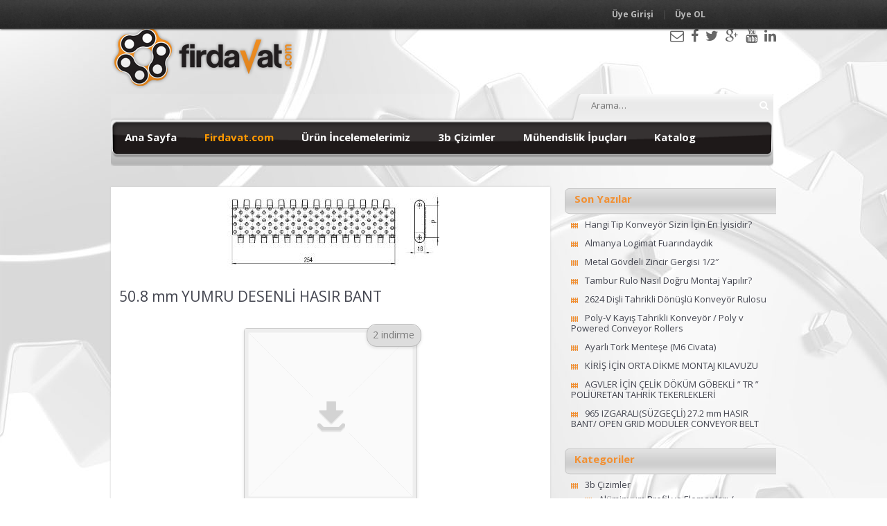

--- FILE ---
content_type: text/html; charset=UTF-8
request_url: https://firdavat.net/50-8-mm-yumru-desenli-hasir-bant/
body_size: 82327
content:
<!DOCTYPE html>
<html lang="tr"
	prefix="og: https://ogp.me/ns#" >
<head>
<meta charset="UTF-8">
<meta name="viewport" content="width=device-width, initial-scale=1">
<link rel="profile" href="https://gmpg.org/xfn/11">
<link rel="pingback" href="https://firdavat.net/xmlrpc.php">

<title>50.8 mm YUMRU DESENLİ HASIR BANT, Hasır Bant / Modular Belt | firdavat.net</title>
<!--[if lt IE 9]>
<script type='text/javascript' src='https://firdavat.net/wp-content/themes/firdavatnet/js/html5shiv.min.js'></script>
<![endif]-->

		<!-- All in One SEO 4.1.8 -->
		<meta name="description" content="| 50.8 mm YUMRU DESENLİ HASIR BANT, Hasır Bant / Modular Belt | firdavat.net" />
		<meta name="robots" content="max-image-preview:large" />
		<link rel="canonical" href="https://firdavat.net/50-8-mm-yumru-desenli-hasir-bant/" />
		<meta property="og:locale" content="tr_TR" />
		<meta property="og:site_name" content="firdavat.net | firdavat.net" />
		<meta property="og:type" content="article" />
		<meta property="og:title" content="50.8 mm YUMRU DESENLİ HASIR BANT, Hasır Bant / Modular Belt | firdavat.net" />
		<meta property="og:description" content="| 50.8 mm YUMRU DESENLİ HASIR BANT, Hasır Bant / Modular Belt | firdavat.net" />
		<meta property="og:url" content="https://firdavat.net/50-8-mm-yumru-desenli-hasir-bant/" />
		<meta property="article:published_time" content="2015-11-05T12:25:50+00:00" />
		<meta property="article:modified_time" content="2015-11-05T12:25:50+00:00" />
		<meta name="twitter:card" content="summary" />
		<meta name="twitter:title" content="50.8 mm YUMRU DESENLİ HASIR BANT, Hasır Bant / Modular Belt | firdavat.net" />
		<meta name="twitter:description" content="| 50.8 mm YUMRU DESENLİ HASIR BANT, Hasır Bant / Modular Belt | firdavat.net" />
		<script type="application/ld+json" class="aioseo-schema">
			{"@context":"https:\/\/schema.org","@graph":[{"@type":"WebSite","@id":"https:\/\/firdavat.net\/#website","url":"https:\/\/firdavat.net\/","name":"firdavat.net","description":"firdavat.net","inLanguage":"tr-TR","publisher":{"@id":"https:\/\/firdavat.net\/#organization"}},{"@type":"Organization","@id":"https:\/\/firdavat.net\/#organization","name":"firdavat.net","url":"https:\/\/firdavat.net\/"},{"@type":"BreadcrumbList","@id":"https:\/\/firdavat.net\/50-8-mm-yumru-desenli-hasir-bant\/#breadcrumblist","itemListElement":[{"@type":"ListItem","@id":"https:\/\/firdavat.net\/#listItem","position":1,"item":{"@type":"WebPage","@id":"https:\/\/firdavat.net\/","name":"Ev","description":"Konvey\u00f6r ve Haz\u0131r makine elemanlar\u0131, dinamik raflama \u00fcr\u00fcnlerinin 3B teknik \u00e7izimleri ve m\u00fchendislik ipu\u00e7lar\u0131 bulabilece\u011finiz g\u00fcncedir. | 50.8 mm YUMRU DESENL\u0130 HASIR BANT, Has\u0131r Bant \/ Modular Belt | firdavat.net","url":"https:\/\/firdavat.net\/"},"nextItem":"https:\/\/firdavat.net\/50-8-mm-yumru-desenli-hasir-bant\/#listItem"},{"@type":"ListItem","@id":"https:\/\/firdavat.net\/50-8-mm-yumru-desenli-hasir-bant\/#listItem","position":2,"item":{"@type":"WebPage","@id":"https:\/\/firdavat.net\/50-8-mm-yumru-desenli-hasir-bant\/","name":"50.8 mm YUMRU DESENL\u0130 HASIR BANT","description":"| 50.8 mm YUMRU DESENL\u0130 HASIR BANT, Has\u0131r Bant \/ Modular Belt | firdavat.net","url":"https:\/\/firdavat.net\/50-8-mm-yumru-desenli-hasir-bant\/"},"previousItem":"https:\/\/firdavat.net\/#listItem"}]},{"@type":"Person","@id":"https:\/\/firdavat.net\/author\/admin\/#author","url":"https:\/\/firdavat.net\/author\/admin\/","name":"admin","image":{"@type":"ImageObject","@id":"https:\/\/firdavat.net\/50-8-mm-yumru-desenli-hasir-bant\/#authorImage","url":"https:\/\/secure.gravatar.com\/avatar\/16a094bea493673fe0ab41ce47204998?s=96&d=mm&r=g","width":96,"height":96,"caption":"admin"}},{"@type":"WebPage","@id":"https:\/\/firdavat.net\/50-8-mm-yumru-desenli-hasir-bant\/#webpage","url":"https:\/\/firdavat.net\/50-8-mm-yumru-desenli-hasir-bant\/","name":"50.8 mm YUMRU DESENL\u0130 HASIR BANT, Has\u0131r Bant \/ Modular Belt | firdavat.net","description":"| 50.8 mm YUMRU DESENL\u0130 HASIR BANT, Has\u0131r Bant \/ Modular Belt | firdavat.net","inLanguage":"tr-TR","isPartOf":{"@id":"https:\/\/firdavat.net\/#website"},"breadcrumb":{"@id":"https:\/\/firdavat.net\/50-8-mm-yumru-desenli-hasir-bant\/#breadcrumblist"},"author":"https:\/\/firdavat.net\/author\/admin\/#author","creator":"https:\/\/firdavat.net\/author\/admin\/#author","image":{"@type":"ImageObject","@id":"https:\/\/firdavat.net\/#mainImage","url":"https:\/\/firdavat.net\/wp-content\/uploads\/2015\/11\/YUMRU-1_EC_r_XHCXEJBBUN.jpg","width":314,"height":137},"primaryImageOfPage":{"@id":"https:\/\/firdavat.net\/50-8-mm-yumru-desenli-hasir-bant\/#mainImage"},"datePublished":"2015-11-05T12:25:50+03:00","dateModified":"2015-11-05T12:25:50+03:00"},{"@type":"Article","@id":"https:\/\/firdavat.net\/50-8-mm-yumru-desenli-hasir-bant\/#article","name":"50.8 mm YUMRU DESENL\u0130 HASIR BANT, Has\u0131r Bant \/ Modular Belt | firdavat.net","description":"| 50.8 mm YUMRU DESENL\u0130 HASIR BANT, Has\u0131r Bant \/ Modular Belt | firdavat.net","inLanguage":"tr-TR","headline":"50.8 mm YUMRU DESENL\u0130 HASIR BANT","author":{"@id":"https:\/\/firdavat.net\/author\/admin\/#author"},"publisher":{"@id":"https:\/\/firdavat.net\/#organization"},"datePublished":"2015-11-05T12:25:50+03:00","dateModified":"2015-11-05T12:25:50+03:00","articleSection":"Has\u0131r Bant \/ Modular Belt","mainEntityOfPage":{"@id":"https:\/\/firdavat.net\/50-8-mm-yumru-desenli-hasir-bant\/#webpage"},"isPartOf":{"@id":"https:\/\/firdavat.net\/50-8-mm-yumru-desenli-hasir-bant\/#webpage"},"image":{"@type":"ImageObject","@id":"https:\/\/firdavat.net\/#articleImage","url":"https:\/\/firdavat.net\/wp-content\/uploads\/2015\/11\/YUMRU-1_EC_r_XHCXEJBBUN.jpg","width":314,"height":137}}]}
		</script>
		<!-- All in One SEO -->

<meta name="dlm-version" content="5.0.14"><link rel='dns-prefetch' href='//fonts.googleapis.com' />
<link rel='dns-prefetch' href='//s.w.org' />
<link rel="alternate" type="application/rss+xml" title="firdavat.net &raquo; beslemesi" href="https://firdavat.net/feed/" />
<link rel="alternate" type="application/rss+xml" title="firdavat.net &raquo; yorum beslemesi" href="https://firdavat.net/comments/feed/" />
<link rel="alternate" type="application/rss+xml" title="firdavat.net &raquo; 50.8 mm YUMRU DESENLİ HASIR BANT yorum beslemesi" href="https://firdavat.net/50-8-mm-yumru-desenli-hasir-bant/feed/" />
<script type="text/javascript">
window._wpemojiSettings = {"baseUrl":"https:\/\/s.w.org\/images\/core\/emoji\/13.1.0\/72x72\/","ext":".png","svgUrl":"https:\/\/s.w.org\/images\/core\/emoji\/13.1.0\/svg\/","svgExt":".svg","source":{"concatemoji":"https:\/\/firdavat.net\/wp-includes\/js\/wp-emoji-release.min.js?ver=5.9.12"}};
/*! This file is auto-generated */
!function(e,a,t){var n,r,o,i=a.createElement("canvas"),p=i.getContext&&i.getContext("2d");function s(e,t){var a=String.fromCharCode;p.clearRect(0,0,i.width,i.height),p.fillText(a.apply(this,e),0,0);e=i.toDataURL();return p.clearRect(0,0,i.width,i.height),p.fillText(a.apply(this,t),0,0),e===i.toDataURL()}function c(e){var t=a.createElement("script");t.src=e,t.defer=t.type="text/javascript",a.getElementsByTagName("head")[0].appendChild(t)}for(o=Array("flag","emoji"),t.supports={everything:!0,everythingExceptFlag:!0},r=0;r<o.length;r++)t.supports[o[r]]=function(e){if(!p||!p.fillText)return!1;switch(p.textBaseline="top",p.font="600 32px Arial",e){case"flag":return s([127987,65039,8205,9895,65039],[127987,65039,8203,9895,65039])?!1:!s([55356,56826,55356,56819],[55356,56826,8203,55356,56819])&&!s([55356,57332,56128,56423,56128,56418,56128,56421,56128,56430,56128,56423,56128,56447],[55356,57332,8203,56128,56423,8203,56128,56418,8203,56128,56421,8203,56128,56430,8203,56128,56423,8203,56128,56447]);case"emoji":return!s([10084,65039,8205,55357,56613],[10084,65039,8203,55357,56613])}return!1}(o[r]),t.supports.everything=t.supports.everything&&t.supports[o[r]],"flag"!==o[r]&&(t.supports.everythingExceptFlag=t.supports.everythingExceptFlag&&t.supports[o[r]]);t.supports.everythingExceptFlag=t.supports.everythingExceptFlag&&!t.supports.flag,t.DOMReady=!1,t.readyCallback=function(){t.DOMReady=!0},t.supports.everything||(n=function(){t.readyCallback()},a.addEventListener?(a.addEventListener("DOMContentLoaded",n,!1),e.addEventListener("load",n,!1)):(e.attachEvent("onload",n),a.attachEvent("onreadystatechange",function(){"complete"===a.readyState&&t.readyCallback()})),(n=t.source||{}).concatemoji?c(n.concatemoji):n.wpemoji&&n.twemoji&&(c(n.twemoji),c(n.wpemoji)))}(window,document,window._wpemojiSettings);
</script>
<style type="text/css">
img.wp-smiley,
img.emoji {
	display: inline !important;
	border: none !important;
	box-shadow: none !important;
	height: 1em !important;
	width: 1em !important;
	margin: 0 0.07em !important;
	vertical-align: -0.1em !important;
	background: none !important;
	padding: 0 !important;
}
</style>
	<link rel='stylesheet' id='wp-block-library-css'  href='https://firdavat.net/wp-includes/css/dist/block-library/style.min.css?ver=5.9.12' type='text/css' media='all' />
<style id='global-styles-inline-css' type='text/css'>
body{--wp--preset--color--black: #000000;--wp--preset--color--cyan-bluish-gray: #abb8c3;--wp--preset--color--white: #ffffff;--wp--preset--color--pale-pink: #f78da7;--wp--preset--color--vivid-red: #cf2e2e;--wp--preset--color--luminous-vivid-orange: #ff6900;--wp--preset--color--luminous-vivid-amber: #fcb900;--wp--preset--color--light-green-cyan: #7bdcb5;--wp--preset--color--vivid-green-cyan: #00d084;--wp--preset--color--pale-cyan-blue: #8ed1fc;--wp--preset--color--vivid-cyan-blue: #0693e3;--wp--preset--color--vivid-purple: #9b51e0;--wp--preset--gradient--vivid-cyan-blue-to-vivid-purple: linear-gradient(135deg,rgba(6,147,227,1) 0%,rgb(155,81,224) 100%);--wp--preset--gradient--light-green-cyan-to-vivid-green-cyan: linear-gradient(135deg,rgb(122,220,180) 0%,rgb(0,208,130) 100%);--wp--preset--gradient--luminous-vivid-amber-to-luminous-vivid-orange: linear-gradient(135deg,rgba(252,185,0,1) 0%,rgba(255,105,0,1) 100%);--wp--preset--gradient--luminous-vivid-orange-to-vivid-red: linear-gradient(135deg,rgba(255,105,0,1) 0%,rgb(207,46,46) 100%);--wp--preset--gradient--very-light-gray-to-cyan-bluish-gray: linear-gradient(135deg,rgb(238,238,238) 0%,rgb(169,184,195) 100%);--wp--preset--gradient--cool-to-warm-spectrum: linear-gradient(135deg,rgb(74,234,220) 0%,rgb(151,120,209) 20%,rgb(207,42,186) 40%,rgb(238,44,130) 60%,rgb(251,105,98) 80%,rgb(254,248,76) 100%);--wp--preset--gradient--blush-light-purple: linear-gradient(135deg,rgb(255,206,236) 0%,rgb(152,150,240) 100%);--wp--preset--gradient--blush-bordeaux: linear-gradient(135deg,rgb(254,205,165) 0%,rgb(254,45,45) 50%,rgb(107,0,62) 100%);--wp--preset--gradient--luminous-dusk: linear-gradient(135deg,rgb(255,203,112) 0%,rgb(199,81,192) 50%,rgb(65,88,208) 100%);--wp--preset--gradient--pale-ocean: linear-gradient(135deg,rgb(255,245,203) 0%,rgb(182,227,212) 50%,rgb(51,167,181) 100%);--wp--preset--gradient--electric-grass: linear-gradient(135deg,rgb(202,248,128) 0%,rgb(113,206,126) 100%);--wp--preset--gradient--midnight: linear-gradient(135deg,rgb(2,3,129) 0%,rgb(40,116,252) 100%);--wp--preset--duotone--dark-grayscale: url('#wp-duotone-dark-grayscale');--wp--preset--duotone--grayscale: url('#wp-duotone-grayscale');--wp--preset--duotone--purple-yellow: url('#wp-duotone-purple-yellow');--wp--preset--duotone--blue-red: url('#wp-duotone-blue-red');--wp--preset--duotone--midnight: url('#wp-duotone-midnight');--wp--preset--duotone--magenta-yellow: url('#wp-duotone-magenta-yellow');--wp--preset--duotone--purple-green: url('#wp-duotone-purple-green');--wp--preset--duotone--blue-orange: url('#wp-duotone-blue-orange');--wp--preset--font-size--small: 13px;--wp--preset--font-size--medium: 20px;--wp--preset--font-size--large: 36px;--wp--preset--font-size--x-large: 42px;}.has-black-color{color: var(--wp--preset--color--black) !important;}.has-cyan-bluish-gray-color{color: var(--wp--preset--color--cyan-bluish-gray) !important;}.has-white-color{color: var(--wp--preset--color--white) !important;}.has-pale-pink-color{color: var(--wp--preset--color--pale-pink) !important;}.has-vivid-red-color{color: var(--wp--preset--color--vivid-red) !important;}.has-luminous-vivid-orange-color{color: var(--wp--preset--color--luminous-vivid-orange) !important;}.has-luminous-vivid-amber-color{color: var(--wp--preset--color--luminous-vivid-amber) !important;}.has-light-green-cyan-color{color: var(--wp--preset--color--light-green-cyan) !important;}.has-vivid-green-cyan-color{color: var(--wp--preset--color--vivid-green-cyan) !important;}.has-pale-cyan-blue-color{color: var(--wp--preset--color--pale-cyan-blue) !important;}.has-vivid-cyan-blue-color{color: var(--wp--preset--color--vivid-cyan-blue) !important;}.has-vivid-purple-color{color: var(--wp--preset--color--vivid-purple) !important;}.has-black-background-color{background-color: var(--wp--preset--color--black) !important;}.has-cyan-bluish-gray-background-color{background-color: var(--wp--preset--color--cyan-bluish-gray) !important;}.has-white-background-color{background-color: var(--wp--preset--color--white) !important;}.has-pale-pink-background-color{background-color: var(--wp--preset--color--pale-pink) !important;}.has-vivid-red-background-color{background-color: var(--wp--preset--color--vivid-red) !important;}.has-luminous-vivid-orange-background-color{background-color: var(--wp--preset--color--luminous-vivid-orange) !important;}.has-luminous-vivid-amber-background-color{background-color: var(--wp--preset--color--luminous-vivid-amber) !important;}.has-light-green-cyan-background-color{background-color: var(--wp--preset--color--light-green-cyan) !important;}.has-vivid-green-cyan-background-color{background-color: var(--wp--preset--color--vivid-green-cyan) !important;}.has-pale-cyan-blue-background-color{background-color: var(--wp--preset--color--pale-cyan-blue) !important;}.has-vivid-cyan-blue-background-color{background-color: var(--wp--preset--color--vivid-cyan-blue) !important;}.has-vivid-purple-background-color{background-color: var(--wp--preset--color--vivid-purple) !important;}.has-black-border-color{border-color: var(--wp--preset--color--black) !important;}.has-cyan-bluish-gray-border-color{border-color: var(--wp--preset--color--cyan-bluish-gray) !important;}.has-white-border-color{border-color: var(--wp--preset--color--white) !important;}.has-pale-pink-border-color{border-color: var(--wp--preset--color--pale-pink) !important;}.has-vivid-red-border-color{border-color: var(--wp--preset--color--vivid-red) !important;}.has-luminous-vivid-orange-border-color{border-color: var(--wp--preset--color--luminous-vivid-orange) !important;}.has-luminous-vivid-amber-border-color{border-color: var(--wp--preset--color--luminous-vivid-amber) !important;}.has-light-green-cyan-border-color{border-color: var(--wp--preset--color--light-green-cyan) !important;}.has-vivid-green-cyan-border-color{border-color: var(--wp--preset--color--vivid-green-cyan) !important;}.has-pale-cyan-blue-border-color{border-color: var(--wp--preset--color--pale-cyan-blue) !important;}.has-vivid-cyan-blue-border-color{border-color: var(--wp--preset--color--vivid-cyan-blue) !important;}.has-vivid-purple-border-color{border-color: var(--wp--preset--color--vivid-purple) !important;}.has-vivid-cyan-blue-to-vivid-purple-gradient-background{background: var(--wp--preset--gradient--vivid-cyan-blue-to-vivid-purple) !important;}.has-light-green-cyan-to-vivid-green-cyan-gradient-background{background: var(--wp--preset--gradient--light-green-cyan-to-vivid-green-cyan) !important;}.has-luminous-vivid-amber-to-luminous-vivid-orange-gradient-background{background: var(--wp--preset--gradient--luminous-vivid-amber-to-luminous-vivid-orange) !important;}.has-luminous-vivid-orange-to-vivid-red-gradient-background{background: var(--wp--preset--gradient--luminous-vivid-orange-to-vivid-red) !important;}.has-very-light-gray-to-cyan-bluish-gray-gradient-background{background: var(--wp--preset--gradient--very-light-gray-to-cyan-bluish-gray) !important;}.has-cool-to-warm-spectrum-gradient-background{background: var(--wp--preset--gradient--cool-to-warm-spectrum) !important;}.has-blush-light-purple-gradient-background{background: var(--wp--preset--gradient--blush-light-purple) !important;}.has-blush-bordeaux-gradient-background{background: var(--wp--preset--gradient--blush-bordeaux) !important;}.has-luminous-dusk-gradient-background{background: var(--wp--preset--gradient--luminous-dusk) !important;}.has-pale-ocean-gradient-background{background: var(--wp--preset--gradient--pale-ocean) !important;}.has-electric-grass-gradient-background{background: var(--wp--preset--gradient--electric-grass) !important;}.has-midnight-gradient-background{background: var(--wp--preset--gradient--midnight) !important;}.has-small-font-size{font-size: var(--wp--preset--font-size--small) !important;}.has-medium-font-size{font-size: var(--wp--preset--font-size--medium) !important;}.has-large-font-size{font-size: var(--wp--preset--font-size--large) !important;}.has-x-large-font-size{font-size: var(--wp--preset--font-size--x-large) !important;}
</style>
<link rel='stylesheet' id='cptch_stylesheet-css'  href='https://firdavat.net/wp-content/plugins/captcha/css/front_end_style.css?ver=4.4.5' type='text/css' media='all' />
<link rel='stylesheet' id='dashicons-css'  href='https://firdavat.net/wp-includes/css/dashicons.min.css?ver=5.9.12' type='text/css' media='all' />
<link rel='stylesheet' id='cptch_desktop_style-css'  href='https://firdavat.net/wp-content/plugins/captcha/css/desktop_style.css?ver=4.4.5' type='text/css' media='all' />
<link rel='stylesheet' id='crp-style-rounded-thumbs-css'  href='https://firdavat.net/wp-content/plugins/contextual-related-posts/css/default-style.css?ver=5.9.12' type='text/css' media='all' />
<style id='crp-style-rounded-thumbs-inline-css' type='text/css'>

.crp_related a {
  width: 150px;
  height: 150px;
  text-decoration: none;
}
.crp_related img {
  max-width: 150px;
  margin: auto;
}
.crp_related .crp_title {
  width: 150px;
}
                
</style>
<link rel='stylesheet' id='neblue-style-css'  href='https://firdavat.net/wp-content/themes/firdavatnet/style.css?ver=5.9.12' type='text/css' media='all' />
<link rel='stylesheet' id='neblue-font-awesome-css'  href='https://firdavat.net/wp-content/themes/firdavatnet/font-awesome/css/font-awesome.min.css?ver=5.9.12' type='text/css' media='all' />
<link rel='stylesheet' id='neblue-google-fonts-css'  href='https://fonts.googleapis.com/css?family=Open+Sans%3A400%2C400italic%2C700%2C700italic&#038;ver=5.9.12' type='text/css' media='all' />
<link rel='stylesheet' id='slide.css-css'  href='https://firdavat.net/wp-content/plugins/wp-sliding-login-register-panel/css/slide.css?ver=5.9.12' type='text/css' media='all' />
<script type='text/javascript' src='https://firdavat.net/wp-includes/js/jquery/jquery.min.js?ver=3.6.0' id='jquery-core-js'></script>
<script type='text/javascript' src='https://firdavat.net/wp-includes/js/jquery/jquery-migrate.min.js?ver=3.3.2' id='jquery-migrate-js'></script>
<script type='text/javascript' src='https://firdavat.net/wp-content/themes/firdavatnet/js/jquery.fitvids.js?ver=5.9.12' id='neblue-fitvids-js'></script>
<script type='text/javascript' src='https://firdavat.net/wp-content/themes/firdavatnet/js/fitvids-doc-ready.js?ver=5.9.12' id='neblue-fitvids-doc-ready-js'></script>
<script type='text/javascript' src='https://firdavat.net/wp-content/themes/firdavatnet/js/custom.js?ver=5.9.12' id='neblue-customjs-js'></script>
<script type='text/javascript' src='https://firdavat.net/wp-content/plugins/wp-sliding-login-register-panel/js/slide.js?ver=5.9.12' id='slide.js-js'></script>
<link rel="https://api.w.org/" href="https://firdavat.net/wp-json/" /><link rel="alternate" type="application/json" href="https://firdavat.net/wp-json/wp/v2/posts/1860" /><link rel="EditURI" type="application/rsd+xml" title="RSD" href="https://firdavat.net/xmlrpc.php?rsd" />
<link rel="wlwmanifest" type="application/wlwmanifest+xml" href="https://firdavat.net/wp-includes/wlwmanifest.xml" /> 
<meta name="generator" content="WordPress 5.9.12" />
<link rel='shortlink' href='https://firdavat.net/?p=1860' />
<link rel="alternate" type="application/json+oembed" href="https://firdavat.net/wp-json/oembed/1.0/embed?url=https%3A%2F%2Ffirdavat.net%2F50-8-mm-yumru-desenli-hasir-bant%2F" />
<link rel="alternate" type="text/xml+oembed" href="https://firdavat.net/wp-json/oembed/1.0/embed?url=https%3A%2F%2Ffirdavat.net%2F50-8-mm-yumru-desenli-hasir-bant%2F&#038;format=xml" />
<link rel="icon" href="https://firdavat.net/wp-content/uploads/2017/07/header_banner.png" sizes="32x32" />
<link rel="icon" href="https://firdavat.net/wp-content/uploads/2017/07/header_banner.png" sizes="192x192" />
<link rel="apple-touch-icon" href="https://firdavat.net/wp-content/uploads/2017/07/header_banner.png" />
<meta name="msapplication-TileImage" content="https://firdavat.net/wp-content/uploads/2017/07/header_banner.png" />
<script>
  (function(i,s,o,g,r,a,m){i['GoogleAnalyticsObject']=r;i[r]=i[r]||function(){
  (i[r].q=i[r].q||[]).push(arguments)},i[r].l=1*new Date();a=s.createElement(o),
  m=s.getElementsByTagName(o)[0];a.async=1;a.src=g;m.parentNode.insertBefore(a,m)
  })(window,document,'script','https://www.google-analytics.com/analytics.js','ga');

  ga('create', 'UA-78617521-1', 'auto');
  ga('send', 'pageview');

</script>
</head>

<body data-rsssl=1 class="post-template-default single single-post postid-1860 single-format-standard ">
<div id="page" class="hfeed site">
	<a class="skip-link screen-reader-text" href="#content">Skip to content</a>

	<header id="masthead" class="site-header" role="banner">
		<div class="site-branding">
<div class="topmenu"><div class="menu-ustmenu-container"><ul id="menu-ustmenu" class="menu"><li id="menu-item-1445" class="menu-item menu-item-type-custom menu-item-object-custom menu-item-home menu-item-1445"><a href="https://firdavat.net/">Ana Sayfa</a></li>
<li id="menu-item-64" class="menu-item menu-item-type-post_type menu-item-object-page menu-item-64"><a href="https://firdavat.net/hakkimizda/">Hakkımızda</a></li>
<li id="menu-item-63" class="menu-item menu-item-type-post_type menu-item-object-page menu-item-63"><a href="https://firdavat.net/iletisim/">İletişim</a></li>
</ul></div></div>
<div class="site-title"><a href="https://firdavat.net/" rel="home"><img src="https://firdavat.net/wp-content/themes/firdavatnet/images/logo.png" alt="firdavat.net"></a></div>

            <div class="site-social">
<a href="mailto:d%65%73t&#101;k&#64;&#102;i%72&#100;&#97;%76%61&#116;.%63om" title="Send Us an Email"><i class="fa fa-envelope-o"></i></a><a href="https://facebook.com/firdavat" target="_blank" title="Find Us on Facebook"><i class="fa fa-facebook"></i></a><a href="https://twitter.com/firdavat" target="_blank" title="Follow Us on Twitter"><i class="fa fa-twitter"></i></a><a href="https://plus.google.com/b/110320799309062561001/+Firdavatcom/videos" target="_blank" title="Find Us on Google Plus"><i class="fa fa-google-plus"></i></a><a href="https://www.youtube.com/channel/UCKSbZvLkln2xXl7521puZWA" target="_blank" title="View our YouTube Channel"><i class="fa fa-youtube"></i></a><a href="https://www.linkedin.com/company/f-rdavat" target="_blank" title="Find Us on LinkedIn"><i class="fa fa-linkedin"></i></a>            </div>		
		</div><!-- .site-branding -->
		<form role="search" method="get" class="search-form" action="https://firdavat.net/" autocomplete='off'>
	<input type="text" class="search-field" placeholder="Arama&hellip;" value="" name="s" title="Arama:" />
	<button type="submit" class="search-submit" value="" title="Ara"><i class="fa fa-search"></i></button>
</form>        <nav id="site-navigation" class="main-navigation" role="navigation">
			<div class="searchwrapper">
				<button class="menu-toggle" aria-controls="menu" aria-expanded="false">Menu</button>
				<div class="arabtn">
					<form role="search" method="get"   action="https://firdavat.net/" autocomplete="off">
						<input type="text" class="search-field" placeholder="Arama…" value="" name="s" title="Arama:">
						<button type="submit" class="search-submit" value="" title="Ara"><i class="fa fa-search"></i></button>
					</form>
				</div>
			</div>
            <div class="menu-menu-container"><ul id="menu-menu" class="menu"><li id="menu-item-70" class="menu-item menu-item-type-custom menu-item-object-custom menu-item-home menu-item-70"><a href="https://firdavat.net/">Ana Sayfa</a></li>
<li id="menu-item-78" class="menu-item menu-item-type-custom menu-item-object-custom menu-item-78"><a target="_blank" rel="noopener" href="http://www.firdavat.com">Firdavat.com</a></li>
<li id="menu-item-2679" class="menu-item menu-item-type-custom menu-item-object-custom menu-item-2679"><a target="_blank" rel="noopener" href="https://www.youtube.com/channel/UCKSbZvLkln2xXl7521puZWA">Ürün İncelemelerimiz</a></li>
<li id="menu-item-67" class="menu-item menu-item-type-taxonomy menu-item-object-category current-post-ancestor menu-item-has-children menu-item-67"><a href="https://firdavat.net/kategori/3b-cizimler/">3b Çizimler</a>
<ul class="sub-menu">
	<li id="menu-item-2466" class="menu-item menu-item-type-taxonomy menu-item-object-category menu-item-has-children menu-item-2466"><a href="https://firdavat.net/kategori/3b-cizimler/aluminyum-profil-ve-elemanlari/">Alüminyum Profil ve Elemanları / Aluminium-Profile-and-Elements</a>
	<ul class="sub-menu">
		<li id="menu-item-2893" class="menu-item menu-item-type-taxonomy menu-item-object-category menu-item-has-children menu-item-2893"><a href="https://firdavat.net/kategori/3b-cizimler/dinamik-raflama-urunleri-pipe-racking-system/">Dinamik Raflama Ürünleri / Pipe Racking System</a>
		<ul class="sub-menu">
			<li id="menu-item-2892" class="menu-item menu-item-type-taxonomy menu-item-object-category menu-item-2892"><a href="https://firdavat.net/kategori/3b-cizimler/dinamik-raflama-urunleri-pipe-racking-system/metal-baglanti-elemanlari/">Metal Bağlantı Elemanları</a></li>
			<li id="menu-item-2894" class="menu-item menu-item-type-taxonomy menu-item-object-category menu-item-2894"><a href="https://firdavat.net/kategori/3b-cizimler/dinamik-raflama-urunleri-pipe-racking-system/makarali-raylar-roller-tracks/">Makaralı Raylar / Roller Tracks</a></li>
			<li id="menu-item-2912" class="menu-item menu-item-type-taxonomy menu-item-object-category menu-item-2912"><a href="https://firdavat.net/kategori/3b-cizimler/dinamik-raflama-urunleri-pipe-racking-system/ray-tutucu-roller-ray-holders/">Ray Tutucu / Roller Ray Holders</a></li>
		</ul>
</li>
		<li id="menu-item-2469" class="menu-item menu-item-type-taxonomy menu-item-object-category menu-item-2469"><a href="https://firdavat.net/kategori/3b-cizimler/aluminyum-profil-ve-elemanlari/baglanti-elemanlari-aluminyum-profil-ve-elemanlari/">Bağlantı Elemanları / Connecting Components</a></li>
	</ul>
</li>
	<li id="menu-item-2467" class="menu-item menu-item-type-taxonomy menu-item-object-category menu-item-2467"><a href="https://firdavat.net/kategori/3b-cizimler/bantlar/">Bantlar (Zincirler) / Belts (Chains)</a></li>
	<li id="menu-item-2468" class="menu-item menu-item-type-taxonomy menu-item-object-category menu-item-2468"><a href="https://firdavat.net/kategori/3b-cizimler/disliler/">Dişliler / Sprockets</a></li>
	<li id="menu-item-2470" class="menu-item menu-item-type-taxonomy menu-item-object-category current-post-ancestor current-menu-parent current-post-parent menu-item-2470"><a href="https://firdavat.net/kategori/3b-cizimler/hasir-bant/">Hasır Bant / Modular Belt</a></li>
	<li id="menu-item-2471" class="menu-item menu-item-type-taxonomy menu-item-object-category menu-item-2471"><a href="https://firdavat.net/kategori/3b-cizimler/kasnaklar/">Kasnaklar / Pulleys</a></li>
	<li id="menu-item-2472" class="menu-item menu-item-type-taxonomy menu-item-object-category menu-item-has-children menu-item-2472"><a href="https://firdavat.net/kategori/3b-cizimler/konveyor-elemanlari/">Konveyör Elemanları / Conveyor Components</a>
	<ul class="sub-menu">
		<li id="menu-item-2473" class="menu-item menu-item-type-taxonomy menu-item-object-category menu-item-2473"><a href="https://firdavat.net/kategori/3b-cizimler/konveyor-elemanlari/baglanti-elemanlari/">Bağlantı Elemanları / Connecting Components</a></li>
		<li id="menu-item-2474" class="menu-item menu-item-type-taxonomy menu-item-object-category menu-item-2474"><a href="https://firdavat.net/kategori/3b-cizimler/konveyor-elemanlari/baglanti-takozlari/">Bağlantı Takozları / Connecting Joints</a></li>
		<li id="menu-item-2476" class="menu-item menu-item-type-taxonomy menu-item-object-category menu-item-2476"><a href="https://firdavat.net/kategori/3b-cizimler/konveyor-elemanlari/donus-taraklari/">Dönüş Tarakları / Return Components</a></li>
		<li id="menu-item-2475" class="menu-item menu-item-type-taxonomy menu-item-object-category menu-item-2475"><a href="https://firdavat.net/kategori/3b-cizimler/konveyor-elemanlari/boncuk-makaralar/">Boncuk Makaralar / Roller Guides</a></li>
		<li id="menu-item-2477" class="menu-item menu-item-type-taxonomy menu-item-object-category menu-item-2477"><a href="https://firdavat.net/kategori/3b-cizimler/konveyor-elemanlari/hazir-rulo-basliklari/">Hazır Rulo Başlıkları / Plastic Roller Bearing</a></li>
		<li id="menu-item-2478" class="menu-item menu-item-type-taxonomy menu-item-object-category menu-item-2478"><a href="https://firdavat.net/kategori/3b-cizimler/konveyor-elemanlari/kapak-kollari/">Kapak Kolları / Handles</a></li>
		<li id="menu-item-2479" class="menu-item menu-item-type-taxonomy menu-item-object-category menu-item-2479"><a href="https://firdavat.net/kategori/3b-cizimler/konveyor-elemanlari/kapama-sistemleri/">Kapama Sistemleri / Safety Guards</a></li>
		<li id="menu-item-2480" class="menu-item menu-item-type-taxonomy menu-item-object-category menu-item-2480"><a href="https://firdavat.net/kategori/3b-cizimler/konveyor-elemanlari/kilitler/">Kilitler / Locks</a></li>
		<li id="menu-item-2481" class="menu-item menu-item-type-taxonomy menu-item-object-category menu-item-2481"><a href="https://firdavat.net/kategori/3b-cizimler/konveyor-elemanlari/konsol-govdeleri/">Konsol Gövdeleri / Conveyor Bracket</a></li>
		<li id="menu-item-2482" class="menu-item menu-item-type-taxonomy menu-item-object-category menu-item-2482"><a href="https://firdavat.net/kategori/3b-cizimler/konveyor-elemanlari/mengeneler/">Mengeneler / Clamps</a></li>
		<li id="menu-item-2483" class="menu-item menu-item-type-taxonomy menu-item-object-category menu-item-2483"><a href="https://firdavat.net/kategori/3b-cizimler/konveyor-elemanlari/menteseler/">Menteşeler / Hinges</a></li>
		<li id="menu-item-2484" class="menu-item menu-item-type-taxonomy menu-item-object-category menu-item-2484"><a href="https://firdavat.net/kategori/3b-cizimler/konveyor-elemanlari/mil-ve-fotosel-baglanti-elemanlari/">Mil ve Fotosel Baglanti Elemanlari / Photocell Components</a></li>
		<li id="menu-item-2485" class="menu-item menu-item-type-taxonomy menu-item-object-category menu-item-2485"><a href="https://firdavat.net/kategori/3b-cizimler/konveyor-elemanlari/rulman-yataklari/">Rulman Yatakları / Bearing Units</a></li>
		<li id="menu-item-2486" class="menu-item menu-item-type-taxonomy menu-item-object-category menu-item-2486"><a href="https://firdavat.net/kategori/3b-cizimler/konveyor-elemanlari/sabitleme-kelepceleri/">Sabitleme Kelepçeleri / Split Collars</a></li>
		<li id="menu-item-2487" class="menu-item menu-item-type-taxonomy menu-item-object-category menu-item-2487"><a href="https://firdavat.net/kategori/3b-cizimler/konveyor-elemanlari/sikma-kollari/">Sıkma Kolları / Handle Holders</a></li>
		<li id="menu-item-2488" class="menu-item menu-item-type-taxonomy menu-item-object-category menu-item-2488"><a href="https://firdavat.net/kategori/3b-cizimler/konveyor-elemanlari/volan-tutgaclar/">Volan Tutgaçlar / Handwheels</a></li>
	</ul>
</li>
	<li id="menu-item-2489" class="menu-item menu-item-type-taxonomy menu-item-object-category menu-item-2489"><a href="https://firdavat.net/kategori/3b-cizimler/pabuclar/">Pabuçlar / Bases</a></li>
	<li id="menu-item-2490" class="menu-item menu-item-type-taxonomy menu-item-object-category menu-item-2490"><a href="https://firdavat.net/kategori/3b-cizimler/profil-kilavuzlari/">Profil Kılavuzları / Tube Ends</a></li>
	<li id="menu-item-2491" class="menu-item menu-item-type-taxonomy menu-item-object-category menu-item-has-children menu-item-2491"><a href="https://firdavat.net/kategori/3b-cizimler/surtunme-profilleri-ve-zincir-kizaklari/">Sürtünme Profilleri ve Zincir Kızakları / Friction Profiles and Chain Guides</a>
	<ul class="sub-menu">
		<li id="menu-item-2492" class="menu-item menu-item-type-taxonomy menu-item-object-category menu-item-2492"><a href="https://firdavat.net/kategori/3b-cizimler/surtunme-profilleri-ve-zincir-kizaklari/kayis-kizaklari/">Kayış Kızakları / Belt Guides</a></li>
		<li id="menu-item-2493" class="menu-item menu-item-type-taxonomy menu-item-object-category menu-item-2493"><a href="https://firdavat.net/kategori/3b-cizimler/surtunme-profilleri-ve-zincir-kizaklari/profiller/">Profiller / Profiles</a></li>
		<li id="menu-item-2494" class="menu-item menu-item-type-taxonomy menu-item-object-category menu-item-2494"><a href="https://firdavat.net/kategori/3b-cizimler/surtunme-profilleri-ve-zincir-kizaklari/zincir-gergileri-ve-salinim-urunleri/">Zincir Gergileri ve Salınım Ürünleri / Chain Tensioners</a></li>
		<li id="menu-item-2495" class="menu-item menu-item-type-taxonomy menu-item-object-category menu-item-2495"><a href="https://firdavat.net/kategori/3b-cizimler/surtunme-profilleri-ve-zincir-kizaklari/zincir-kizaklari/">Zincir Kızakları / Chain Guides</a></li>
	</ul>
</li>
</ul>
</li>
<li id="menu-item-2497" class="menu-item menu-item-type-taxonomy menu-item-object-category menu-item-2497"><a href="https://firdavat.net/kategori/muhendislik-ipuclari/">Mühendislik İpuçları</a></li>
<li id="menu-item-4062" class="menu-item menu-item-type-custom menu-item-object-custom menu-item-4062"><a href="https://firdavat.net/wp-content/uploads/2024/03/firdavat-03-24-s1-katalog.pdf">Katalog</a></li>
</ul></div>            <div class="clear"></div>
    	</nav>
	</header><!-- #masthead -->
        
	<div id="content" class="site-content">
	<div id="primary" class="content-area">
		<main id="main" class="site-main" role="main">

		
			
<article id="post-1860" class="post-1860 post type-post status-publish format-standard has-post-thumbnail hentry category-hasir-bant">
	 
	<div class="post-entry-media">
    	<a href="https://firdavat.net/50-8-mm-yumru-desenli-hasir-bant/" title="50.8 mm YUMRU DESENLİ HASIR BANT"><img width="314" height="137" src="https://firdavat.net/wp-content/uploads/2015/11/YUMRU-1_EC_r_XHCXEJBBUN.jpg" class="attachment-post-thumbnail size-post-thumbnail wp-post-image" alt="" srcset="https://firdavat.net/wp-content/uploads/2015/11/YUMRU-1_EC_r_XHCXEJBBUN.jpg 314w, https://firdavat.net/wp-content/uploads/2015/11/YUMRU-1_EC_r_XHCXEJBBUN-300x131.jpg 300w" sizes="(max-width: 314px) 100vw, 314px" /></a>
    </div>
        
	<header class="entry-header">
		<h1 class="entry-title">50.8 mm YUMRU DESENLİ HASIR BANT</h1>	</header><!-- .entry-header -->

	<div class="entry-content">
		<aside
	class="download-box">

	<img alt="Placeholder" class="wp-post-image" src="https://firdavat.net/wp-content/plugins/download-monitor/assets/images/placeholder.png" />
	<div
		class="download-count">2 indirme</div>

	<div
		class="download-box-content">

		<h1>50.8 mm YUMRU DESENLİ HASIR BANT</h1>

						<a  data-e-Disable-Page-Transition="true" class="download-link download-button" title="" href="https://firdavat.net/indir/1861/?tmstv=1768864423" rel="nofollow" id="download-link-1861" data-redirect="false" >
			Dosyayı İndir			<small>50.8YUMRUDESENLIHASIRBANT_AY_r_TDYTAFXXQJ.rar				&ndash; 797,54 KB</small>
		</a>
			</div>
</aside>



<div class="crp_related "><h3>Bunlar da ilginizi çekebilir:</h3><ul><li><a href="https://firdavat.net/hangi-tip-konveyor-sizin-icin-en-iyisidir/"    ><img src="https://firdavat.net/wp-content/uploads/2024/11/hangi-tip-konveyor-sizin-icin-en-iyisidir-150x150.png" alt="Hangi Tip Konveyör Sizin İçin En İyisidir?" title="Hangi Tip Konveyör Sizin İçin En İyisidir?" width="150" height="150" class="crp_thumb crp_featured" /><span class="crp_title">Hangi Tip Konveyör Sizin İçin En İyisidir?</span></a></li></ul><div class="crp_clear"></div></div>			</div><!-- .entry-content -->

	<footer class="entry-footer">
		<span class="posted-on"><i class="fa fa-calendar"></i> <a href="https://firdavat.net/50-8-mm-yumru-desenli-hasir-bant/" rel="bookmark"><time class="entry-date published updated" datetime="2015-11-05T12:25:50+03:00">Kasım 5, 2015</time></a></span><span class="cat-links"><i class="fa fa-list"></i> <a href="https://firdavat.net/kategori/3b-cizimler/hasir-bant/" rel="category tag">Hasır Bant / Modular Belt</a></span>	</footer><!-- .entry-footer -->
</article><!-- #post-## -->

			<div role="navigation" id="nav-below" class="navigation-post"><div class="nav-previous"><a href="https://firdavat.net/870-kulaksiz-kardenik-omurgali-bant/" rel="prev"><i class="fa fa-arrow-left"></i> 870 &#8211; Kulaksız (Kardenik) Omurgalı Bant</a></div><div class="nav-next"><a href="https://firdavat.net/25-4-mm-goturuculu-suzgecli-kolay-temizlenebilir-bant/" rel="next">25.4 mm GÖTÜRÜCÜLÜ SÜZGEÇLİ KOLAY TEMİZLENEBİLİR BANT <i class="fa fa-arrow-right"></i></a></div><div class="clear"></div></div>
			
<div id="comments" class="comments-area">

	
	
	


</div><!-- #comments -->

	<div id="respond" class="comment-respond">
		<h3 id="reply-title" class="comment-reply-title">Bir cevap yazın <small><a rel="nofollow" id="cancel-comment-reply-link" href="/50-8-mm-yumru-desenli-hasir-bant/#respond" style="display:none;"><i class="fa fa-close"></i> Cevabı iptal et</a></small></h3><form action="https://firdavat.net/wp-comments-post.php" method="post" id="commentform" class="comment-form" novalidate><div class="input-container-full"><textarea id="comment" tabindex="4" rows="5" cols="58" name="comment" autocomplete="off" /></textarea></div><div class="input-container-full"><button class="button" type="submit">Post Comment</button></div><div class="input-container"><input id="author" type="text" aria-required="true" tabindex="1" size="22" value="" name="author"  aria-required='true' autocomplete="off" /><span>İsim *</span></div>
<div class="input-container"><input id="email" type="text" aria-required="true" tabindex="2" size="22" value="" name="email"  aria-required='true' autocomplete="off" /><span>E-posta *</span></div>
<div class="input-container"><input id="url" type="text" aria-required="true" tabindex="3" size="22" value="" name="url" autocomplete="off" /><span>İnternet sitesi</span></div>
<p class="comment-form-cookies-consent"><input id="wp-comment-cookies-consent" name="wp-comment-cookies-consent" type="checkbox" value="yes" /> <label for="wp-comment-cookies-consent">Bir dahaki sefere yorum yaptığımda kullanılmak üzere adımı, e-posta adresimi ve web site adresimi bu tarayıcıya kaydet.</label></p>
<p class="cptch_block"><span class="cptch_wrap cptch_math_actions">
				<label class="cptch_label" for="cptch_input_88"><span class="cptch_span">8</span>
					<span class="cptch_span">&nbsp;&minus;&nbsp;</span>
					<span class="cptch_span">7</span>
					<span class="cptch_span">&nbsp;=&nbsp;</span>
					<span class="cptch_span"><input id="cptch_input_88" class="cptch_input cptch_wp_comments" type="text" autocomplete="off" name="cptch_number" value="" maxlength="2" size="2" aria-required="true" required="required" style="margin-bottom:0;display:inline;font-size: 12px;width: 40px;" /></span>
					<input type="hidden" name="cptch_result" value="hyQ=" /><input type="hidden" name="cptch_time" value="1768864423" />
					<input type="hidden" name="cptch_form" value="wp_comments" />
				</label><span class="cptch_reload_button_wrap hide-if-no-js">
					<noscript>
						<style type="text/css">
							.hide-if-no-js {
								display: none !important;
							}
						</style>
					</noscript>
					<span class="cptch_reload_button dashicons dashicons-update"></span>
				</span></span></p><p class="form-submit"><input name="submit" type="submit" id="submit" class="submit" value="Yorum gönder" /> <input type='hidden' name='comment_post_ID' value='1860' id='comment_post_ID' />
<input type='hidden' name='comment_parent' id='comment_parent' value='0' />
</p><p style="display: none;"><input type="hidden" id="akismet_comment_nonce" name="akismet_comment_nonce" value="de3788887f" /></p><p style="display: none !important;"><label>&#916;<textarea name="ak_hp_textarea" cols="45" rows="8" maxlength="100"></textarea></label><input type="hidden" id="ak_js_1" name="ak_js" value="55"/><script>document.getElementById( "ak_js_1" ).setAttribute( "value", ( new Date() ).getTime() );</script></p></form>	</div><!-- #respond -->
	
		
		</main><!-- #main -->
	</div><!-- #primary -->


<div id="secondary" class="widget-area" role="complementary">
	
		<aside id="recent-posts-2" class="widget widget_recent_entries">
		<div class="widget-title">Son Yazılar</div>
		<ul>
											<li>
					<a href="https://firdavat.net/hangi-tip-konveyor-sizin-icin-en-iyisidir/">Hangi Tip Konveyör Sizin İçin En İyisidir?</a>
									</li>
											<li>
					<a href="https://firdavat.net/almanya-logimat-fuarindaydik/">Almanya Logimat Fuarındaydık</a>
									</li>
											<li>
					<a href="https://firdavat.net/metal-govdeli-zincir-gergisi-1-2/">Metal Gövdeli Zincir Gergisi 1/2&#8243;</a>
									</li>
											<li>
					<a href="https://firdavat.net/tambur-rulo-nasil-dogru-montaj-yapilir/">Tambur Rulo Nasıl Doğru Montaj Yapılır?</a>
									</li>
											<li>
					<a href="https://firdavat.net/2624-disli-tahrikli-donuslu-konveyor-rulosu/">2624 Dişli Tahrikli Dönüşlü Konveyör Rulosu</a>
									</li>
											<li>
					<a href="https://firdavat.net/poly-v-kayis-tahrikli-konveyor/">Poly-V Kayış Tahrikli Konveyör / Poly v Powered Conveyor Rollers</a>
									</li>
											<li>
					<a href="https://firdavat.net/ayarli-tork-mentese-m6-civata/">Ayarlı Tork Menteşe (M6 Civata)</a>
									</li>
											<li>
					<a href="https://firdavat.net/kiris-icin-orta-dikme-montaj-kilavuzu/">KİRİŞ İÇİN ORTA DİKME MONTAJ KILAVUZU</a>
									</li>
											<li>
					<a href="https://firdavat.net/agvler-icin-dokme-demir-merkezi-ile-tr-poliuretan-tahrik-tekerlekleri/">AGVLER İÇİN ÇELİK DÖKÜM GÖBEKLİ &#8221; TR &#8221; POLİÜRETAN TAHRİK TEKERLEKLERİ</a>
									</li>
											<li>
					<a href="https://firdavat.net/965-izgaralisuzgecli-27-2-mm-hasir-bant-open-grid-moduler-conveyor-belt/">965 IZGARALI(SÜZGEÇLİ) 27.2 mm HASIR BANT/ OPEN GRID MODULER CONVEYOR BELT</a>
									</li>
					</ul>

		</aside><aside id="categories-2" class="widget widget_categories"><div class="widget-title">Kategoriler</div>
			<ul>
					<li class="cat-item cat-item-4"><a href="https://firdavat.net/kategori/3b-cizimler/">3b Çizimler</a>
<ul class='children'>
	<li class="cat-item cat-item-33"><a href="https://firdavat.net/kategori/3b-cizimler/aluminyum-profil-ve-elemanlari/">Alüminyum Profil ve Elemanları / Aluminium-Profile-and-Elements</a>
	<ul class='children'>
	<li class="cat-item cat-item-34"><a href="https://firdavat.net/kategori/3b-cizimler/aluminyum-profil-ve-elemanlari/baglanti-elemanlari-aluminyum-profil-ve-elemanlari/">Bağlantı Elemanları / Connecting Components</a>
</li>
	</ul>
</li>
	<li class="cat-item cat-item-44"><a href="https://firdavat.net/kategori/3b-cizimler/bantlar/">Bantlar (Zincirler) / Belts (Chains)</a>
</li>
	<li class="cat-item cat-item-63"><a href="https://firdavat.net/kategori/3b-cizimler/dinamik-raflama-urunleri-pipe-racking-system/">Dinamik Raflama Ürünleri / Pipe Racking System</a>
	<ul class='children'>
	<li class="cat-item cat-item-64"><a href="https://firdavat.net/kategori/3b-cizimler/dinamik-raflama-urunleri-pipe-racking-system/makarali-raylar-roller-tracks/">Makaralı Raylar / Roller Tracks</a>
</li>
	<li class="cat-item cat-item-65"><a href="https://firdavat.net/kategori/3b-cizimler/dinamik-raflama-urunleri-pipe-racking-system/metal-baglanti-elemanlari/">Metal Bağlantı Elemanları</a>
</li>
	<li class="cat-item cat-item-67"><a href="https://firdavat.net/kategori/3b-cizimler/dinamik-raflama-urunleri-pipe-racking-system/ray-aksesuarlari/">Ray Aksesuarları</a>
</li>
	<li class="cat-item cat-item-66"><a href="https://firdavat.net/kategori/3b-cizimler/dinamik-raflama-urunleri-pipe-racking-system/ray-tutucu-roller-ray-holders/">Ray Tutucu / Roller Ray Holders</a>
</li>
	</ul>
</li>
	<li class="cat-item cat-item-47"><a href="https://firdavat.net/kategori/3b-cizimler/disliler/">Dişliler / Sprockets</a>
</li>
	<li class="cat-item cat-item-45"><a href="https://firdavat.net/kategori/3b-cizimler/hasir-bant/">Hasır Bant / Modular Belt</a>
</li>
	<li class="cat-item cat-item-46"><a href="https://firdavat.net/kategori/3b-cizimler/kasnaklar/">Kasnaklar / Pulleys</a>
</li>
	<li class="cat-item cat-item-11"><a href="https://firdavat.net/kategori/3b-cizimler/konveyor-elemanlari/">Konveyör Elemanları / Conveyor Components</a>
	<ul class='children'>
	<li class="cat-item cat-item-12"><a href="https://firdavat.net/kategori/3b-cizimler/konveyor-elemanlari/baglanti-elemanlari/">Bağlantı Elemanları / Connecting Components</a>
</li>
	<li class="cat-item cat-item-26"><a href="https://firdavat.net/kategori/3b-cizimler/konveyor-elemanlari/baglanti-takozlari/">Bağlantı Takozları / Connecting Joints</a>
</li>
	<li class="cat-item cat-item-348"><a href="https://firdavat.net/kategori/3b-cizimler/konveyor-elemanlari/boncuk-makaralar-konveyor-elemanlari/">Boncuk Makaralar</a>
</li>
	<li class="cat-item cat-item-39"><a href="https://firdavat.net/kategori/3b-cizimler/konveyor-elemanlari/boncuk-makaralar/">Boncuk Makaralar / Roller Guides</a>
</li>
	<li class="cat-item cat-item-40"><a href="https://firdavat.net/kategori/3b-cizimler/konveyor-elemanlari/donus-taraklari/">Dönüş Tarakları / Return Components</a>
</li>
	<li class="cat-item cat-item-42"><a href="https://firdavat.net/kategori/3b-cizimler/konveyor-elemanlari/hazir-rulo-basliklari/">Hazır Rulo Başlıkları / Plastic Roller Bearing</a>
</li>
	<li class="cat-item cat-item-27"><a href="https://firdavat.net/kategori/3b-cizimler/konveyor-elemanlari/kapak-kollari/">Kapak Kolları / Handles</a>
</li>
	<li class="cat-item cat-item-29"><a href="https://firdavat.net/kategori/3b-cizimler/konveyor-elemanlari/kapama-sistemleri/">Kapama Sistemleri / Safety Guards</a>
</li>
	<li class="cat-item cat-item-30"><a href="https://firdavat.net/kategori/3b-cizimler/konveyor-elemanlari/kilitler/">Kilitler / Locks</a>
</li>
	<li class="cat-item cat-item-36"><a href="https://firdavat.net/kategori/3b-cizimler/konveyor-elemanlari/konsol-govdeleri/">Konsol Gövdeleri / Conveyor Bracket</a>
</li>
	<li class="cat-item cat-item-68"><a href="https://firdavat.net/kategori/3b-cizimler/konveyor-elemanlari/konveyor-rulolari-conveyor-rollers/">Konveyör Ruloları / Conveyor Rollers</a>
</li>
	<li class="cat-item cat-item-24"><a href="https://firdavat.net/kategori/3b-cizimler/konveyor-elemanlari/mengeneler/">Mengeneler / Clamps</a>
</li>
	<li class="cat-item cat-item-17"><a href="https://firdavat.net/kategori/3b-cizimler/konveyor-elemanlari/menteseler/">Menteşeler / Hinges</a>
</li>
	<li class="cat-item cat-item-31"><a href="https://firdavat.net/kategori/3b-cizimler/konveyor-elemanlari/mil-ve-fotosel-baglanti-elemanlari/">Mil ve Fotosel Baglanti Elemanlari / Photocell Components</a>
</li>
	<li class="cat-item cat-item-41"><a href="https://firdavat.net/kategori/3b-cizimler/konveyor-elemanlari/rulman-yataklari/">Rulman Yatakları / Bearing Units</a>
</li>
	<li class="cat-item cat-item-38"><a href="https://firdavat.net/kategori/3b-cizimler/konveyor-elemanlari/sabitleme-kelepceleri/">Sabitleme Kelepçeleri / Split Collars</a>
</li>
	<li class="cat-item cat-item-37"><a href="https://firdavat.net/kategori/3b-cizimler/konveyor-elemanlari/sikma-kollari/">Sıkma Kolları / Handle Holders</a>
</li>
	<li class="cat-item cat-item-43"><a href="https://firdavat.net/kategori/3b-cizimler/konveyor-elemanlari/volan-tutgaclar/">Volan Tutgaçlar / Handwheels</a>
</li>
	</ul>
</li>
	<li class="cat-item cat-item-32"><a href="https://firdavat.net/kategori/3b-cizimler/pabuclar/">Pabuçlar / Bases</a>
</li>
	<li class="cat-item cat-item-35"><a href="https://firdavat.net/kategori/3b-cizimler/profil-kilavuzlari/">Profil Kılavuzları / Tube Ends</a>
</li>
	<li class="cat-item cat-item-48"><a href="https://firdavat.net/kategori/3b-cizimler/surtunme-profilleri-ve-zincir-kizaklari/">Sürtünme Profilleri ve Zincir Kızakları / Friction Profiles and Chain Guides</a>
	<ul class='children'>
	<li class="cat-item cat-item-51"><a href="https://firdavat.net/kategori/3b-cizimler/surtunme-profilleri-ve-zincir-kizaklari/kayis-kizaklari/">Kayış Kızakları / Belt Guides</a>
</li>
	<li class="cat-item cat-item-49"><a href="https://firdavat.net/kategori/3b-cizimler/surtunme-profilleri-ve-zincir-kizaklari/profiller/">Profiller / Profiles</a>
</li>
	<li class="cat-item cat-item-52"><a href="https://firdavat.net/kategori/3b-cizimler/surtunme-profilleri-ve-zincir-kizaklari/zincir-gergileri-ve-salinim-urunleri/">Zincir Gergileri ve Salınım Ürünleri / Chain Tensioners</a>
</li>
	<li class="cat-item cat-item-50"><a href="https://firdavat.net/kategori/3b-cizimler/surtunme-profilleri-ve-zincir-kizaklari/zincir-kizaklari/">Zincir Kızakları / Chain Guides</a>
</li>
	</ul>
</li>
	<li class="cat-item cat-item-256"><a href="https://firdavat.net/kategori/3b-cizimler/tekerlekler/">Tekerlekler</a>
</li>
</ul>
</li>
	<li class="cat-item cat-item-108"><a href="https://firdavat.net/kategori/aktarma-tavalari/">Aktarma Tavaları</a>
</li>
	<li class="cat-item cat-item-1"><a href="https://firdavat.net/kategori/genel/">Genel</a>
</li>
	<li class="cat-item cat-item-59"><a href="https://firdavat.net/kategori/genel-en/">Genel</a>
</li>
	<li class="cat-item cat-item-3"><a href="https://firdavat.net/kategori/muhendislik-ipuclari/">Mühendislik İpuçları</a>
</li>
			</ul>

			</aside><aside id="pages-4" class="widget widget_pages"><div class="widget-title">Sayfalar</div>
			<ul>
				<li class="page_item page-item-19"><a href="https://firdavat.net/hakkimizda/">Hakkımızda</a></li>
<li class="page_item page-item-55"><a href="https://firdavat.net/iletisim/">İletişim</a></li>
			</ul>

			</aside><aside id="archives-3" class="widget widget_archive"><div class="widget-title">Arşiv</div>
			<ul>
					<li><a href='https://firdavat.net/2024/11/'>Kasım 2024</a>&nbsp;(1)</li>
	<li><a href='https://firdavat.net/2024/04/'>Nisan 2024</a>&nbsp;(1)</li>
	<li><a href='https://firdavat.net/2020/12/'>Aralık 2020</a>&nbsp;(1)</li>
	<li><a href='https://firdavat.net/2020/07/'>Temmuz 2020</a>&nbsp;(1)</li>
	<li><a href='https://firdavat.net/2020/06/'>Haziran 2020</a>&nbsp;(1)</li>
	<li><a href='https://firdavat.net/2020/05/'>Mayıs 2020</a>&nbsp;(1)</li>
	<li><a href='https://firdavat.net/2020/01/'>Ocak 2020</a>&nbsp;(1)</li>
	<li><a href='https://firdavat.net/2019/12/'>Aralık 2019</a>&nbsp;(1)</li>
	<li><a href='https://firdavat.net/2019/11/'>Kasım 2019</a>&nbsp;(1)</li>
	<li><a href='https://firdavat.net/2019/10/'>Ekim 2019</a>&nbsp;(1)</li>
	<li><a href='https://firdavat.net/2019/09/'>Eylül 2019</a>&nbsp;(3)</li>
	<li><a href='https://firdavat.net/2019/07/'>Temmuz 2019</a>&nbsp;(2)</li>
	<li><a href='https://firdavat.net/2019/05/'>Mayıs 2019</a>&nbsp;(2)</li>
	<li><a href='https://firdavat.net/2019/04/'>Nisan 2019</a>&nbsp;(1)</li>
	<li><a href='https://firdavat.net/2019/01/'>Ocak 2019</a>&nbsp;(2)</li>
	<li><a href='https://firdavat.net/2018/12/'>Aralık 2018</a>&nbsp;(2)</li>
	<li><a href='https://firdavat.net/2018/11/'>Kasım 2018</a>&nbsp;(1)</li>
	<li><a href='https://firdavat.net/2018/10/'>Ekim 2018</a>&nbsp;(1)</li>
	<li><a href='https://firdavat.net/2018/09/'>Eylül 2018</a>&nbsp;(1)</li>
	<li><a href='https://firdavat.net/2018/07/'>Temmuz 2018</a>&nbsp;(3)</li>
	<li><a href='https://firdavat.net/2018/06/'>Haziran 2018</a>&nbsp;(4)</li>
	<li><a href='https://firdavat.net/2018/05/'>Mayıs 2018</a>&nbsp;(1)</li>
	<li><a href='https://firdavat.net/2018/04/'>Nisan 2018</a>&nbsp;(1)</li>
	<li><a href='https://firdavat.net/2017/12/'>Aralık 2017</a>&nbsp;(3)</li>
	<li><a href='https://firdavat.net/2017/10/'>Ekim 2017</a>&nbsp;(1)</li>
	<li><a href='https://firdavat.net/2017/09/'>Eylül 2017</a>&nbsp;(3)</li>
	<li><a href='https://firdavat.net/2017/08/'>Ağustos 2017</a>&nbsp;(1)</li>
	<li><a href='https://firdavat.net/2017/06/'>Haziran 2017</a>&nbsp;(1)</li>
	<li><a href='https://firdavat.net/2017/05/'>Mayıs 2017</a>&nbsp;(2)</li>
	<li><a href='https://firdavat.net/2017/03/'>Mart 2017</a>&nbsp;(11)</li>
	<li><a href='https://firdavat.net/2017/02/'>Şubat 2017</a>&nbsp;(2)</li>
	<li><a href='https://firdavat.net/2017/01/'>Ocak 2017</a>&nbsp;(2)</li>
	<li><a href='https://firdavat.net/2016/11/'>Kasım 2016</a>&nbsp;(2)</li>
	<li><a href='https://firdavat.net/2016/10/'>Ekim 2016</a>&nbsp;(1)</li>
	<li><a href='https://firdavat.net/2016/09/'>Eylül 2016</a>&nbsp;(1)</li>
	<li><a href='https://firdavat.net/2016/06/'>Haziran 2016</a>&nbsp;(13)</li>
	<li><a href='https://firdavat.net/2016/05/'>Mayıs 2016</a>&nbsp;(27)</li>
	<li><a href='https://firdavat.net/2016/04/'>Nisan 2016</a>&nbsp;(2)</li>
	<li><a href='https://firdavat.net/2016/03/'>Mart 2016</a>&nbsp;(4)</li>
	<li><a href='https://firdavat.net/2016/01/'>Ocak 2016</a>&nbsp;(1)</li>
	<li><a href='https://firdavat.net/2015/12/'>Aralık 2015</a>&nbsp;(1)</li>
	<li><a href='https://firdavat.net/2015/11/'>Kasım 2015</a>&nbsp;(191)</li>
	<li><a href='https://firdavat.net/2015/10/'>Ekim 2015</a>&nbsp;(197)</li>
			</ul>

			</aside><aside id="text-2" class="widget widget_text"><div class="widget-title">Facebook</div>			<div class="textwidget"><iframe src="https://www.facebook.com/plugins/likebox.php?href=http%3A%2F%2Fwww.facebook.com%2Ffirdavat&amp;width=295&amp;height=290&amp;colorscheme=light&amp;show_faces=true&amp;border_color=#231F1F&amp;stream=false&amp;header=true&amp;appId=197384606996401" scrolling="no" frameborder="0" style="border:none; overflow:hidden; width:100%; height:220px;" allowTransparency="true"></iframe></div>
		</aside><aside id="tag_cloud-3" class="widget widget_tag_cloud"><div class="widget-title">Etiketler</div><div class="tagcloud"><a href="https://firdavat.net/tag/1419-mil-govde-tutucu/" class="tag-cloud-link tag-link-15 tag-link-position-1" style="font-size: 8pt;" aria-label="1419 mil gövde tutucu (1 öge)">1419 mil gövde tutucu</a>
<a href="https://firdavat.net/tag/1420-mil-govde-tutucu/" class="tag-cloud-link tag-link-16 tag-link-position-2" style="font-size: 8pt;" aria-label="1420 MİL GÖVDE TUTUCU (1 öge)">1420 MİL GÖVDE TUTUCU</a>
<a href="https://firdavat.net/tag/agv-tekerlegi/" class="tag-cloud-link tag-link-267 tag-link-position-3" style="font-size: 11.405405405405pt;" aria-label="AGV tekerleği (2 öge)">AGV tekerleği</a>
<a href="https://firdavat.net/tag/alpolen-surtunme-profilleri/" class="tag-cloud-link tag-link-320 tag-link-position-4" style="font-size: 11.405405405405pt;" aria-label="Alpolen sürtünme profilleri (2 öge)">Alpolen sürtünme profilleri</a>
<a href="https://firdavat.net/tag/ambalaj-fuari/" class="tag-cloud-link tag-link-205 tag-link-position-5" style="font-size: 11.405405405405pt;" aria-label="ambalaj fuarı (2 öge)">ambalaj fuarı</a>
<a href="https://firdavat.net/tag/boncuk-makara/" class="tag-cloud-link tag-link-94 tag-link-position-6" style="font-size: 18.405405405405pt;" aria-label="boncuk makara (6 öge)">boncuk makara</a>
<a href="https://firdavat.net/tag/conveyor/" class="tag-cloud-link tag-link-80 tag-link-position-7" style="font-size: 15.567567567568pt;" aria-label="conveyor (4 öge)">conveyor</a>
<a href="https://firdavat.net/tag/disli/" class="tag-cloud-link tag-link-244 tag-link-position-8" style="font-size: 11.405405405405pt;" aria-label="dişli (2 öge)">dişli</a>
<a href="https://firdavat.net/tag/dogrusal-yataklama/" class="tag-cloud-link tag-link-319 tag-link-position-9" style="font-size: 11.405405405405pt;" aria-label="Doğrusal yataklama (2 öge)">Doğrusal yataklama</a>
<a href="https://firdavat.net/tag/donuslu-profiller/" class="tag-cloud-link tag-link-318 tag-link-position-10" style="font-size: 11.405405405405pt;" aria-label="dönüşlü profiller (2 öge)">dönüşlü profiller</a>
<a href="https://firdavat.net/tag/endustriyel-tekerlek/" class="tag-cloud-link tag-link-259 tag-link-position-11" style="font-size: 13.675675675676pt;" aria-label="endüstriyel tekerlek (3 öge)">endüstriyel tekerlek</a>
<a href="https://firdavat.net/tag/flat-guides/" class="tag-cloud-link tag-link-323 tag-link-position-12" style="font-size: 11.405405405405pt;" aria-label="Flat guides (2 öge)">Flat guides</a>
<a href="https://firdavat.net/tag/firdavat/" class="tag-cloud-link tag-link-6 tag-link-position-13" style="font-size: 11.405405405405pt;" aria-label="fırdavat (2 öge)">fırdavat</a>
<a href="https://firdavat.net/tag/hasir-bant/" class="tag-cloud-link tag-link-154 tag-link-position-14" style="font-size: 11.405405405405pt;" aria-label="hasır bant (2 öge)">hasır bant</a>
<a href="https://firdavat.net/tag/hasir-bant-dislisi/" class="tag-cloud-link tag-link-247 tag-link-position-15" style="font-size: 11.405405405405pt;" aria-label="hasır bant dişlisi (2 öge)">hasır bant dişlisi</a>
<a href="https://firdavat.net/tag/hasir-bant-profil/" class="tag-cloud-link tag-link-316 tag-link-position-16" style="font-size: 11.405405405405pt;" aria-label="hasır bant profil (2 öge)">hasır bant profil</a>
<a href="https://firdavat.net/tag/hasir-bant-profilleri/" class="tag-cloud-link tag-link-317 tag-link-position-17" style="font-size: 11.405405405405pt;" aria-label="hasır bant profilleri (2 öge)">hasır bant profilleri</a>
<a href="https://firdavat.net/tag/hasir-bant-yataklamalari-icin/" class="tag-cloud-link tag-link-321 tag-link-position-18" style="font-size: 11.405405405405pt;" aria-label="Hasır bant yataklamaları için (2 öge)">Hasır bant yataklamaları için</a>
<a href="https://firdavat.net/tag/hazir-rulo-basligi/" class="tag-cloud-link tag-link-82 tag-link-position-19" style="font-size: 22pt;" aria-label="hazır rulo başlığı (10 öge)">hazır rulo başlığı</a>
<a href="https://firdavat.net/tag/konveyor/" class="tag-cloud-link tag-link-79 tag-link-position-20" style="font-size: 22pt;" aria-label="Konveyör (10 öge)">Konveyör</a>
<a href="https://firdavat.net/tag/konveyor-rulo/" class="tag-cloud-link tag-link-70 tag-link-position-21" style="font-size: 21.243243243243pt;" aria-label="konveyör rulo (9 öge)">konveyör rulo</a>
<a href="https://firdavat.net/tag/konveyor-rulo-basliklari/" class="tag-cloud-link tag-link-75 tag-link-position-22" style="font-size: 22pt;" aria-label="konveyör rulo başlıkları (10 öge)">konveyör rulo başlıkları</a>
<a href="https://firdavat.net/tag/konveyor-rulo-basligi/" class="tag-cloud-link tag-link-84 tag-link-position-23" style="font-size: 18.405405405405pt;" aria-label="Konveyör rulo başlığı (6 öge)">Konveyör rulo başlığı</a>
<a href="https://firdavat.net/tag/konveyor-rulo-fiyatlari/" class="tag-cloud-link tag-link-71 tag-link-position-24" style="font-size: 17.081081081081pt;" aria-label="konveyör rulo fiyatları (5 öge)">konveyör rulo fiyatları</a>
<a href="https://firdavat.net/tag/konveyor-rulo-imalati-istanbul/" class="tag-cloud-link tag-link-78 tag-link-position-25" style="font-size: 21.243243243243pt;" aria-label="konveyör rulo imalatı istanbul (9 öge)">konveyör rulo imalatı istanbul</a>
<a href="https://firdavat.net/tag/konveyor-rulosu/" class="tag-cloud-link tag-link-69 tag-link-position-26" style="font-size: 17.081081081081pt;" aria-label="konveyör rulosu (5 öge)">konveyör rulosu</a>
<a href="https://firdavat.net/tag/konveyor-rulo-tapasi/" class="tag-cloud-link tag-link-85 tag-link-position-27" style="font-size: 17.081081081081pt;" aria-label="Konveyör rulo tapası (5 öge)">Konveyör rulo tapası</a>
<a href="https://firdavat.net/tag/konveyor-rulo-olculeri/" class="tag-cloud-link tag-link-72 tag-link-position-28" style="font-size: 15.567567567568pt;" aria-label="konveyör rulo ölçüleri (4 öge)">konveyör rulo ölçüleri</a>
<a href="https://firdavat.net/tag/konveyor-yedek-parca/" class="tag-cloud-link tag-link-86 tag-link-position-29" style="font-size: 11.405405405405pt;" aria-label="konveyör yedek parça (2 öge)">konveyör yedek parça</a>
<a href="https://firdavat.net/tag/ktr-rulo-basliklari/" class="tag-cloud-link tag-link-74 tag-link-position-30" style="font-size: 13.675675675676pt;" aria-label="ktr rulo başlıkları (3 öge)">ktr rulo başlıkları</a>
<a href="https://firdavat.net/tag/logimat/" class="tag-cloud-link tag-link-60 tag-link-position-31" style="font-size: 11.405405405405pt;" aria-label="logimat (2 öge)">logimat</a>
<a href="https://firdavat.net/tag/metal-rulo-basliklari/" class="tag-cloud-link tag-link-76 tag-link-position-32" style="font-size: 20.297297297297pt;" aria-label="metal rulo başlıkları (8 öge)">metal rulo başlıkları</a>
<a href="https://firdavat.net/tag/metal-rulo-basligi/" class="tag-cloud-link tag-link-83 tag-link-position-33" style="font-size: 18.405405405405pt;" aria-label="Metal rulo başlığı (6 öge)">Metal rulo başlığı</a>
<a href="https://firdavat.net/tag/paslanmaz-mentese/" class="tag-cloud-link tag-link-20 tag-link-position-34" style="font-size: 11.405405405405pt;" aria-label="Paslanmaz Menteşe (2 öge)">Paslanmaz Menteşe</a>
<a href="https://firdavat.net/tag/plastik-mentese/" class="tag-cloud-link tag-link-23 tag-link-position-35" style="font-size: 11.405405405405pt;" aria-label="plastik menteşe (2 öge)">plastik menteşe</a>
<a href="https://firdavat.net/tag/profiles/" class="tag-cloud-link tag-link-322 tag-link-position-36" style="font-size: 11.405405405405pt;" aria-label="Profiles (2 öge)">Profiles</a>
<a href="https://firdavat.net/tag/rollers/" class="tag-cloud-link tag-link-81 tag-link-position-37" style="font-size: 19.351351351351pt;" aria-label="rollers (7 öge)">rollers</a>
<a href="https://firdavat.net/tag/rulo-baslik/" class="tag-cloud-link tag-link-73 tag-link-position-38" style="font-size: 19.351351351351pt;" aria-label="rulo başlık (7 öge)">rulo başlık</a>
<a href="https://firdavat.net/tag/rulo-basliklari/" class="tag-cloud-link tag-link-77 tag-link-position-39" style="font-size: 19.351351351351pt;" aria-label="rulo başlıkları (7 öge)">rulo başlıkları</a>
<a href="https://firdavat.net/tag/tahrikli-rulolu-konveyor/" class="tag-cloud-link tag-link-227 tag-link-position-40" style="font-size: 11.405405405405pt;" aria-label="Tahrikli rulolu konveyör (2 öge)">Tahrikli rulolu konveyör</a>
<a href="https://firdavat.net/tag/tellure-rota/" class="tag-cloud-link tag-link-260 tag-link-position-41" style="font-size: 11.405405405405pt;" aria-label="tellure rota (2 öge)">tellure rota</a>
<a href="https://firdavat.net/tag/we-01/" class="tag-cloud-link tag-link-95 tag-link-position-42" style="font-size: 11.405405405405pt;" aria-label="we-01 (2 öge)">we-01</a>
<a href="https://firdavat.net/tag/wh-01/" class="tag-cloud-link tag-link-96 tag-link-position-43" style="font-size: 11.405405405405pt;" aria-label="wh-01 (2 öge)">wh-01</a>
<a href="https://firdavat.net/tag/yaprak-mentese/" class="tag-cloud-link tag-link-18 tag-link-position-44" style="font-size: 11.405405405405pt;" aria-label="Yaprak Menteşe (2 öge)">Yaprak Menteşe</a>
<a href="https://firdavat.net/tag/cift-sira-makara/" class="tag-cloud-link tag-link-97 tag-link-position-45" style="font-size: 13.675675675676pt;" aria-label="çift sıra makara (3 öge)">çift sıra makara</a></div>
</aside><aside id="dlm_widget_downloads-3" class="widget dlm_widget_downloads"><div class="widget-title">Öne Çıkan Yüklemeler</div><ul class="dlm-downloads"><li><aside
	class="download-box">

	<img alt="Placeholder" class="wp-post-image" src="https://firdavat.net/wp-content/plugins/download-monitor/assets/images/placeholder.png" />
	<div
		class="download-count">15 indirme</div>

	<div
		class="download-box-content">

		<h1>"AY" Alt Yataklama ve Yan Destek Profili</h1>

						<a  data-e-Disable-Page-Transition="true" class="download-link download-button" title="" href="https://firdavat.net/indir/2173/?tmstv=1768864423" rel="nofollow" id="download-link-2173" data-redirect="false" >
			Dosyayı İndir			<small>206-AY1-101_AY_r_SDYTAFXWQJ.rar				&ndash; 37,46 KB</small>
		</a>
			</div>
</aside>


</li><li><aside
	class="download-box">

	<img alt="Placeholder" class="wp-post-image" src="https://firdavat.net/wp-content/plugins/download-monitor/assets/images/placeholder.png" />
	<div
		class="download-count">3 indirme</div>

	<div
		class="download-box-content">

		<h1>"TT" Zincir Kızakları</h1>

						<a  data-e-Disable-Page-Transition="true" class="download-link download-button" title="" href="https://firdavat.net/indir/2274/?tmstv=1768864423" rel="nofollow" id="download-link-2274" data-redirect="false" >
			Dosyayı İndir			<small>207-0TT-001_SQ_r_KUPLSXOOIB.rar				&ndash; 33,88 KB</small>
		</a>
			</div>
</aside>


</li><li><aside
	class="download-box">

	<img alt="Placeholder" class="wp-post-image" src="https://firdavat.net/wp-content/plugins/download-monitor/assets/images/placeholder.png" />
	<div
		class="download-count">23 indirme</div>

	<div
		class="download-box-content">

		<h1>(23 x 129) Alüminyum Germe Plakası Takımı</h1>

						<a  data-e-Disable-Page-Transition="true" class="download-link download-button" title="" href="https://firdavat.net/indir/1625/?tmstv=1768864423" rel="nofollow" id="download-link-1625" data-redirect="false" >
			Dosyayı İndir			<small>766-018-002_SQ_r_KVQLSXPPIB.rar				&ndash; 161,96 KB</small>
		</a>
			</div>
</aside>


</li><li><aside
	class="download-box">

	<img alt="Placeholder" class="wp-post-image" src="https://firdavat.net/wp-content/plugins/download-monitor/assets/images/placeholder.png" />
	<div
		class="download-count">16 indirme</div>

	<div
		class="download-box-content">

		<h1>(23 x 129) Alüminyum Tahrik Plakası Takımı</h1>

						<a  data-e-Disable-Page-Transition="true" class="download-link download-button" title="" href="https://firdavat.net/indir/1630/?tmstv=1768864423" rel="nofollow" id="download-link-1630" data-redirect="false" >
			Dosyayı İndir			<small>766-018-001_PN_r_HRMIPULLFY.rar				&ndash; 66,84 KB</small>
		</a>
			</div>
</aside>


</li><li><aside
	class="download-box">

	<img alt="Placeholder" class="wp-post-image" src="https://firdavat.net/wp-content/plugins/download-monitor/assets/images/placeholder.png" />
	<div
		class="download-count">11 indirme</div>

	<div
		class="download-box-content">

		<h1>(45 x 45) Alüminyum Profil Avara Gerdirme Aparatı Takımı</h1>

						<a  data-e-Disable-Page-Transition="true" class="download-link download-button" title="" href="https://firdavat.net/indir/1655/?tmstv=1768864423" rel="nofollow" id="download-link-1655" data-redirect="false" >
			Dosyayı İndir			<small>766-018-009_BY_r_TDYUAGXXQK.rar				&ndash; 63,02 KB</small>
		</a>
			</div>
</aside>


</li><li><aside
	class="download-box">

	<img alt="Placeholder" class="wp-post-image" src="https://firdavat.net/wp-content/plugins/download-monitor/assets/images/placeholder.png" />
	<div
		class="download-count">9 indirme</div>

	<div
		class="download-box-content">

		<h1>(45 x 45) Alüminyum Profil Avara Plakası Takımı (Sağ ve Sol)</h1>

						<a  data-e-Disable-Page-Transition="true" class="download-link download-button" title="" href="https://firdavat.net/indir/1650/?tmstv=1768864423" rel="nofollow" id="download-link-1650" data-redirect="false" >
			Dosyayı İndir			<small>766-018-008_AY_r_SCYTAFXWQJ.rar				&ndash; 219,66 KB</small>
		</a>
			</div>
</aside>


</li><li><aside
	class="download-box">

	<img alt="Placeholder" class="wp-post-image" src="https://firdavat.net/wp-content/plugins/download-monitor/assets/images/placeholder.png" />
	<div
		class="download-count">8 indirme</div>

	<div
		class="download-box-content">

		<h1>(45 x 45) Alüminyum Profil Tahrik Plakası Takımı (Sağ ve Sol)</h1>

						<a  data-e-Disable-Page-Transition="true" class="download-link download-button" title="" href="https://firdavat.net/indir/1645/?tmstv=1768864423" rel="nofollow" id="download-link-1645" data-redirect="false" >
			Dosyayı İndir			<small>new_766.018.007_LI_r_DNIELQHHBU.rar				&ndash; 24,55 KB</small>
		</a>
			</div>
</aside>


</li><li><aside
	class="download-box">

	<img alt="Placeholder" class="wp-post-image" src="https://firdavat.net/wp-content/plugins/download-monitor/assets/images/placeholder.png" />
	<div
		class="download-count">7 indirme</div>

	<div
		class="download-box-content">

		<h1>(45 x 90) Alüminyum Avara Plakası Takımı (Sağ ve Sol)</h1>

						<a  data-e-Disable-Page-Transition="true" class="download-link download-button" title="" href="https://firdavat.net/indir/1660/?tmstv=1768864423" rel="nofollow" id="download-link-1660" data-redirect="false" >
			Dosyayı İndir			<small>766-019-009_VT_r_NYTOVASSLE.rar				&ndash; 76,70 KB</small>
		</a>
			</div>
</aside>


</li><li><aside
	class="download-box">

	<img alt="Placeholder" class="wp-post-image" src="https://firdavat.net/wp-content/plugins/download-monitor/assets/images/placeholder.png" />
	<div
		class="download-count">7 indirme</div>

	<div
		class="download-box-content">

		<h1>(45 x 90) Alüminyum Profil Avara Gerdirme Aparatı Takımı</h1>

						<a  data-e-Disable-Page-Transition="true" class="download-link download-button" title="" href="https://firdavat.net/indir/1670/?tmstv=1768864423" rel="nofollow" id="download-link-1670" data-redirect="false" >
			Dosyayı İndir			<small>766-019-011_FD_r_YIDYFLCCVP.rar				&ndash; 65,42 KB</small>
		</a>
			</div>
</aside>


</li><li><aside
	class="download-box">

	<img alt="Placeholder" class="wp-post-image" src="https://firdavat.net/wp-content/plugins/download-monitor/assets/images/placeholder.png" />
	<div
		class="download-count">7 indirme</div>

	<div
		class="download-box-content">

		<h1>(45 x 90) Alüminyum Profil Tahrik Plakası Takımı (Sağ ve Sol)</h1>

						<a  data-e-Disable-Page-Transition="true" class="download-link download-button" title="" href="https://firdavat.net/indir/1665/?tmstv=1768864423" rel="nofollow" id="download-link-1665" data-redirect="false" >
			Dosyayı İndir			<small>766-019-010_XV_r_QAVQXCUUNG.rar				&ndash; 62,65 KB</small>
		</a>
			</div>
</aside>


</li></ul></aside><aside id="widget_crp-3" class="widget widget_widget_crp"><div class="widget-title">En Çok Okunanlar</div><div class="crp_related_widget"><ul><li><a href="https://firdavat.net/hangi-tip-konveyor-sizin-icin-en-iyisidir/"    ><span class="crp_title">Hangi Tip Konveyör Sizin İçin En İyisidir?</span></a></li></ul><div class="crp_clear"></div></div></aside><div class="widget-title">Rastgele Konular</div>
<div class="widget"><div class="tagcloud">
<a href="https://firdavat.net/4064-celik-baglanti-cubugu/" title="4064 ÇELİK BAĞLANTI ÇUBUĞU">4064 ÇELİK BAĞLANTI ÇUBUĞU  -  </a>
<a href="https://firdavat.net/u650-profil-alpolen-1000/" title="U/650 PROFİL ALPOLEN 1000">U/650 PROFİL ALPOLEN 1000  -  </a>
<a href="https://firdavat.net/2321-konveyor-rulosu/" title="2321 Konveyör Rulosu">2321 Konveyör Rulosu  -  </a>
<a href="https://firdavat.net/945-946-hasir-bant-945-946-moduler-conveyor/" title="945-946 HASIR BANT / 945-946 MODULER CONVEYOR">945-946 HASIR BANT / 945-946 MODULER CONVEYOR  -  </a>
<a href="https://firdavat.net/855-tasima-bant-engeli/" title="855 Taşıma Bant Engeli">855 Taşıma Bant Engeli  -  </a>
<a href="https://firdavat.net/40-x-80-aluminyum-profil-kapagi/" title="40 x 80 Alüminyum Profil Kapağı">40 x 80 Alüminyum Profil Kapağı  -  </a>
<a href="https://firdavat.net/alpolen-uhmw-1000-kestamid-kiyaslamasi/" title="Alpolen UHMW 1000 ve Kestamid Kıyaslaması">Alpolen UHMW 1000 ve Kestamid Kıyaslaması  -  </a>
<a href="https://firdavat.net/alpolen-1000-cto-kayis-kizaklari/" title="Alpolen 1000 &#8220;CTO&#8221; Kayış Kızakları">Alpolen 1000 &#8220;CTO&#8221; Kayış Kızakları  -  </a>
<a href="https://firdavat.net/1750-135-yan-cerceve/" title="1750 135° YAN ÇERÇEVE">1750 135° YAN ÇERÇEVE  -  </a>
<a href="https://firdavat.net/sigma-profil-ayak-icin-plastik-baglanti/" title="Sigma Profil Ayak İçin Plastik Bağlantı">Sigma Profil Ayak İçin Plastik Bağlantı  -  </a>
</div> </div>


</div><!-- #secondary -->
</div><!-- #page -->
	</div><!-- #content -->

	<footer id="colophon" class="site-footer" role="contentinfo">
	<div class="footer">
    	
<div class="sidebar-footer"><div class="inner">
<div class="widget-wrap inner-wrap clearfix">
	<div class="sfdiv">
		<aside id="nav_menu-2" class="widget widget_nav_menu"><div class="widget-title">Kategoriler</div><div class="menu-altmenu-container"><ul id="menu-altmenu" class="menu"><li id="menu-item-2458" class="menu-item menu-item-type-taxonomy menu-item-object-category current-post-ancestor menu-item-2458"><a href="https://firdavat.net/kategori/3b-cizimler/">3b Çizimler</a></li>
<li id="menu-item-2460" class="menu-item menu-item-type-taxonomy menu-item-object-category menu-item-2460"><a href="https://firdavat.net/kategori/muhendislik-ipuclari/">Mühendislik İpuçları</a></li>
<li id="menu-item-2459" class="menu-item menu-item-type-taxonomy menu-item-object-category menu-item-2459"><a href="https://firdavat.net/kategori/genel/">Genel</a></li>
</ul></div></aside>	</div>

	<div class="sfdiv">
		<aside id="pages-3" class="widget widget_pages"><div class="widget-title">Sayfalar</div>
			<ul>
				<li class="page_item page-item-19"><a href="https://firdavat.net/hakkimizda/">Hakkımızda</a></li>
<li class="page_item page-item-55"><a href="https://firdavat.net/iletisim/">İletişim</a></li>
			</ul>

			</aside>	</div>

	<div class="sfdiv sfdiv-last">
		
		<aside id="recent-posts-3" class="widget widget_recent_entries">
		<div class="widget-title">Son Yazılar</div>
		<ul>
											<li>
					<a href="https://firdavat.net/hangi-tip-konveyor-sizin-icin-en-iyisidir/">Hangi Tip Konveyör Sizin İçin En İyisidir?</a>
									</li>
											<li>
					<a href="https://firdavat.net/almanya-logimat-fuarindaydik/">Almanya Logimat Fuarındaydık</a>
									</li>
					</ul>

		</aside>	</div>
    <div class="clear"></div>
</div>
</div></div>        
		<div class="site-info">
			<a href="https://www.firdavat.net/">www.firdavat.net</a>
			<span class="sep"> | </span><div class="site-sociall">
<a href="mailto:&#100;%65&#115;%74ek&#64;&#102;%69%72&#100;a%76at&#46;&#99;o&#109;" title="Send Us an Email"><i class="fa fa-envelope-o"></i></a><a href="https://facebook.com/firdavat" target="_blank" title="Find Us on Facebook"><i class="fa fa-facebook"></i></a><a href="https://twitter.com/firdavat" target="_blank" title="Follow Us on Twitter"><i class="fa fa-twitter"></i></a><a href="https://plus.google.com/b/110320799309062561001/+Firdavatcom/videos" target="_blank" title="Find Us on Google Plus"><i class="fa fa-google-plus"></i></a><a href="https://www.youtube.com/channel/UCKSbZvLkln2xXl7521puZWA" target="_blank" title="View our YouTube Channel"><i class="fa fa-youtube"></i></a><a href="https://www.linkedin.com/company/f-rdavat" target="_blank" title="Find Us on LinkedIn"><i class="fa fa-linkedin"></i></a>            </div>
		</div><!-- .site-info -->
		</div>
	</footer><!-- #colophon -->
    
    <div id="back_top"><i class="fa fa-angle-up"></i></div>


<!-- Panel -->
<div id="toppanel" style="position:fixed;"> 
    <!-- Login / Register links on top -->
	<div class="tab">
		<ul class="login" >
	    	<!-- Login / Register -->
			<li><a id="login" href="#"><small></small> Üye Girişi</a></li>
                        <li class="sep">|</li>
            <li>                <a id="register" href="#">Üye OL</a></li>
            						</ul>
	</div>
    <!-- / top -->
</div>
<!--END panel -->
<!-- Login Form -->
<div id="loginpanel" style="display:none;">
	<div class="content">
				<form class="clearfix" action="https://firdavat.net/wp-login.php" method="post">
					<label class="grey" for="log">Kullanıcı Adı:</label>
					<input class="field" type="text" style="width: 200px; height: 40px;" name="log" id="log" value="" size="23" />
					<label class="grey" for="pwd">Parola:</label>
					<input class="field" type="password" style="width: 200px; height: 40px;" name="pwd" id="pwd" size="23" />
	            	<label><input name="rememberme" id="rememberme" type="checkbox" checked="checked" value="forever" />&nbsp;Beni Hatırla</label>
        			<div class="clear"></div>
					<input type="submit" style="width: 200px; height: 40px;" name="submit" value="Giriş" class="bt_login" />
					<input type="hidden" name="redirect_to" value="/50-8-mm-yumru-desenli-hasir-bant/"/>
					<a class="lost-pwd" href="https://firdavat.net/wp-login.php?action=lostpassword">Kayıp parola</a>
				</form>
	</div>
</div>
<!-- /login -->
<!-- Register Form -->
<div id="registerpanel" style="display:none;">
	<div class="content">
				<form name="registerform" id="registerform" class="clearfix" action="https://firdavat.net/wp-login.php?action=register" method="post">
					<label class="grey" for="user_login">Kullanıcı Adı:</label>
					<input class="field" type="text" style="width: 200px; height: 40px;" name="user_login" id="user_login" value="" size="20" tabindex="10" />
					<label class="grey" for="user_email">E-mail:</label>
					<input class="field" type="text" style="width: 200px; height: 40px;"name="user_email" id="user_email" value="" size="25" tabindex="20" />
					<div class="clear"></div>
					<p class="cptch_block"><span class="cptch_wrap cptch_math_actions">
				<label class="cptch_label" for="cptch_input_79"><span class="cptch_span">6</span>
					<span class="cptch_span">&nbsp;&times;&nbsp;</span>
					<span class="cptch_span"><input id="cptch_input_79" class="cptch_input cptch_wp_register" type="text" autocomplete="off" name="cptch_number" value="" maxlength="2" size="2" aria-required="true" required="required" style="margin-bottom:0;display:inline;font-size: 12px;width: 40px;" /></span>
					<span class="cptch_span">&nbsp;=&nbsp;</span>
					<span class="cptch_span">6</span>
					<input type="hidden" name="cptch_result" value="hyQ=" /><input type="hidden" name="cptch_time" value="1768864423" />
					<input type="hidden" name="cptch_form" value="wp_register" />
				</label><span class="cptch_reload_button_wrap hide-if-no-js">
					<noscript>
						<style type="text/css">
							.hide-if-no-js {
								display: none !important;
							}
						</style>
					</noscript>
					<span class="cptch_reload_button dashicons dashicons-update"></span>
				</span></span></p><br />					<label id="reg_passmail">Lütfen Kullanıcı Adı ve Mail Adresinizi Giriniz.</label>
					<input type="submit" style="width: 200px; height: 40px;"name="wp-submit" id="wp-submit" value="Kayıt ol" class="bt_register" />
				</form>
	</div>
</div>
<!-- END Register Form -->
<link rel='stylesheet' id='dlm-frontend-css'  href='https://firdavat.net/wp-content/plugins/download-monitor/assets/css/frontend-tailwind.min.css?ver=5.0.14' type='text/css' media='all' />
<script type='text/javascript' id='dlm-xhr-js-extra'>
/* <![CDATA[ */
var dlmXHRtranslations = {"error":"An error occurred while trying to download the file. Please try again.","not_found":"Y\u00fckleme mevcut de\u011fil.","no_file_path":"No file path defined.","no_file_paths":"Dosya yolu tan\u0131mlanmad\u0131.","filetype":"Download is not allowed for this file type.","file_access_denied":"Access denied to this file.","access_denied":"Access denied. You do not have permission to download this file.","security_error":"Something is wrong with the file path.","file_not_found":"Dosya bulunamad\u0131."};
/* ]]> */
</script>
<script type='text/javascript' id='dlm-xhr-js-before'>
const dlmXHR = {"xhr_links":{"class":["download-link","download-button"]},"prevent_duplicates":true,"ajaxUrl":"https:\/\/firdavat.net\/wp-admin\/admin-ajax.php"}; dlmXHRinstance = {}; const dlmXHRGlobalLinks = "https://firdavat.net/indir/"; const dlmNonXHRGlobalLinks = []; dlmXHRgif = "https://firdavat.net/wp-includes/images/spinner.gif"; const dlmXHRProgress = "1"
</script>
<script type='text/javascript' src='https://firdavat.net/wp-content/plugins/download-monitor/assets/js/dlm-xhr.min.js?ver=5.0.14' id='dlm-xhr-js'></script>
<script type='text/javascript' src='https://firdavat.net/wp-content/themes/firdavatnet/js/navigation.js?ver=20120206' id='neblue-navigation-js'></script>
<script type='text/javascript' src='https://firdavat.net/wp-content/themes/firdavatnet/js/skip-link-focus-fix.js?ver=20130115' id='neblue-skip-link-focus-fix-js'></script>
<script type='text/javascript' src='https://firdavat.net/wp-includes/js/comment-reply.min.js?ver=5.9.12' id='comment-reply-js'></script>
<script type='text/javascript' id='cptch_front_end_script-js-extra'>
/* <![CDATA[ */
var cptch_vars = {"nonce":"2fc17e0f06","ajaxurl":"https:\/\/firdavat.net\/wp-admin\/admin-ajax.php","enlarge":""};
/* ]]> */
</script>
<script type='text/javascript' src='https://firdavat.net/wp-content/plugins/captcha/js/front_end_script.js?ver=5.9.12' id='cptch_front_end_script-js'></script>

</body>
</html>

<!-- Page supported by LiteSpeed Cache 4.6 on 2026-01-20 02:13:43 -->

--- FILE ---
content_type: text/css
request_url: https://firdavat.net/wp-content/themes/firdavatnet/style.css?ver=5.9.12
body_size: 28577
content:
/*
Theme Name: NEBlue
Theme URI: http://nethemes.com/themes/neblue/
Author: NEThemes
Author URI: http://nethemes.com/
Description: NEBlue is an elegant blog theme with responsive and easily customizable.
Version: 1.2.8
License: GNU General Public License v2 or later
License URI: http://www.gnu.org/licenses/gpl-2.0.html
Text Domain: neblue
Tags: white, two-columns, right-sidebar, left-sidebar, fluid-layout, responsive-layout, custom-background, custom-menu, sticky-post, threaded-comments, translation-ready, featured-images, theme-options, post-formats

This theme, like WordPress, is licensed under the GPL.
Use it to make something cool, have fun, and share what you've learned with others.

neblue is based on Underscores http://underscores.me/, (C) 2012-2015 Automattic, Inc.

Normalizing styles have been helped along thanks to the fine work of
Nicolas Gallagher and Jonathan Neal http://necolas.github.com/normalize.css/
*/

/*--------------------------------------------------------------
>>> TABLE OF CONTENTS:
----------------------------------------------------------------
1.0 Normalize
2.0 Typography
3.0 Elements
4.0 Forms
5.0 Navigation
	5.1 Links
	5.2 Menus
6.0 Accessibility
7.0 Alignments
8.0 Clearings
9.0 Widgets
10.0 Content
	10.1 Posts and pages
	10.2 Asides
	10.3 Comments
11.0 Infinite scroll
12.0 Media
	12.1 Captions
	12.2 Galleries
13.0 Custom css
--------------------------------------------------------------*/

/*--------------------------------------------------------------
1.0 Normalize
--------------------------------------------------------------*/
html {
	font-family: sans-serif;
	-webkit-text-size-adjust: 100%;
	-ms-text-size-adjust:     100%;
}

body {
	margin: 0;
}

article,
aside,
details,
figcaption,
figure,
footer,
header,
main,
menu,
nav,
section,
summary {
	display: block;
}

audio,
canvas,
progress,
video {
	display: inline-block;
	vertical-align: baseline;
}

audio:not([controls]) {
	display: none;
	height: 0;
}

[hidden],
template {
	display: none;
}

a {
	background-color: transparent;
}

a:active,
a:hover {
	outline: 0;
}

abbr[title] {
	border-bottom: 1px dotted;
}

b,
strong {
	font-weight: bold;
}

dfn {
	font-style: italic;
}

mark {
	background: #ff0;
	color: #000;
}

small {
	font-size: 80%;
}

sub,
sup {
	font-size: 75%;
	line-height: 0;
	position: relative;
	vertical-align: baseline;
}

sup {
	top: -0.5em;
}

sub {
	bottom: -0.25em;
}
.btn {padding: 3px 10px;
  background-color: #ff8600;
  border-radius: 5px;
  border: 1px solid #ff9900;
  /* font-weight: bold; */
  color: #000;}
.btn:hover {background-color:#C67823;}
img {
	border: 0;
}

svg:not(:root) {
	overflow: hidden;
}

figure {
	margin: 0;
	text-align:center;
}

hr {
	box-sizing: content-box;
	height: 0;
}

pre {
	overflow: auto;
}

code,
kbd,
pre,
samp {
	font-family: monospace, monospace;
	font-size: 1em;
}

button,
input,
optgroup,
select,
textarea {
	color: inherit;
	font: inherit;
	margin: 0;
}

button {
	overflow: visible;
}

button,
select {
	text-transform: none;
}

button,
html input[type="button"],
input[type="reset"],
input[type="submit"] {
	-webkit-appearance: button;
	cursor: pointer;
}

button[disabled],
html input[disabled] {
	cursor: default;
}

button::-moz-focus-inner,
input::-moz-focus-inner {
	border: 0;
	padding: 0;
}

input {
	line-height: normal;
}

input[type="checkbox"],
input[type="radio"] {
	box-sizing: border-box;
	padding: 0;
}

input[type="number"]::-webkit-inner-spin-button,
input[type="number"]::-webkit-outer-spin-button {
	height: auto;
}

input[type="search"] {
	-webkit-appearance: textfield;
	box-sizing: content-box;
}

input[type="search"]::-webkit-search-cancel-button,
input[type="search"]::-webkit-search-decoration {
	-webkit-appearance: none;
}

fieldset {
	border: 1px solid #c0c0c0;
	margin: 0 2px;
	padding: 0.35em 0.625em 0.75em;
}

legend {
	border: 0;
	padding: 0;
}

textarea {
	overflow: auto;
}

optgroup {
	font-weight: bold;
}

table {
	border-collapse: collapse;
	border-spacing: 0;
}

td,
th {
	padding: 0;
}

/*--------------------------------------------------------------
2.0 Typography
--------------------------------------------------------------*/
body,
button,
input,
select,
textarea {
	color: #444650;
	font-size: 14px;
	font-size: .875rem;
	line-height: 1.6;
	font-family:"Open Sans", sans-serif;
}

h1,
h2,
h3,
h4,
h5,
h6 {
	clear: both;
	font-weight:normal;
	margin:0;
	padding:0;
}

p {
	margin-bottom: 1.5em;
}

dfn,
cite,
em,
i {
	font-style: italic;
}

blockquote {
	border-left: 2px solid #666666;
	padding:5px 10px;
	background:#ffffff;
	margin-bottom: 1.5em;
}

address {
	margin: 0 0 1.5em;
}

pre {
	border-left: 2px solid #666666;
	padding:5px 10px;
	background:#ffffff;
	margin-bottom: 1.5em;
	line-height:1.2;
}

code,
kbd,
tt,
var {
	font-family: Monaco, Consolas, "Andale Mono", "DejaVu Sans Mono", monospace;
	font-size: 15px;
	font-size: 0.9375rem;
}
.textwidget {padding: 0 0 0 5px;}
abbr,
acronym {
	border-bottom: 1px dotted #666;
	cursor: help;
}

mark,
ins {
	background: #fff9c0;
	text-decoration: none;
}

big {
	font-size: 125%;
}

/*--------------------------------------------------------------
3.0 Elements
--------------------------------------------------------------*/
html {
	box-sizing: border-box;
}

*,
*:before,
*:after { /* Inherit box-sizing to make it easier to change the property for components that leverage other behavior; see http://css-tricks.com/inheriting-box-sizing-probably-slightly-better-best-practice/ */
	box-sizing:border-box;
	-webkit-box-sizing:border-box;
	-moz-box-sizing:border-box;
	margin:0;
	padding:0;
}

body {
	background: #FFF url("images/bg.jpg") repeat-y scroll 0% 0%;
	color: #444650; 
}

blockquote:before,
blockquote:after,
q:before,
q:after {
	content: "";
}

blockquote,
q {
	quotes: "" "";
}

hr {
	background-color: #ccc;
	border: 0;
	height: 1px;
	margin-bottom: 1.5em;
}

ul,
ol {
	margin: 0 0 20px 20px;
}

ul {
	list-style: disc;
}

ol {
	list-style: decimal;
}

li > ul,
li > ol {
	margin-bottom: 0;
	margin-left: 1.5em;
}

dt {
	font-weight: bold;
}

dd {
	margin: 0 1.5em 1.5em;
}

img {
	height: auto; /* Make sure images are scaled correctly. */
	max-width: 100%; /* Adhere to container width. */
}

table {
	margin: 0 0 1.5em;
	width: 100%;
	border-bottom:1px solid #ededed;
}
th {
	border-top:1px solid #ededed;
	font-weight:bold;
	text-transform:uppercase;
	padding:6px 0;
}
td {
	border-top:1px solid #ededed;
	padding:6px 0;
}

/*--------------------------------------------------------------
4.0 Forms
--------------------------------------------------------------*/
button,
input[type="button"],
input[type="reset"],
input[type="submit"] {
	border:none;
	border-radius: 3px;
	background: #578CCA;
	color: #ffffff;
	font-size: 14px;
	font-size: 0.875rem;
	line-height: 1.5;
	padding:6px 12px;
}

button:hover,
input[type="button"]:hover,
input[type="reset"]:hover,
input[type="submit"]:hover {
	opacity:0.8;
	-webkit-opacity:0.8;
	-moz-opacity:0.8;
	filter:Alpha(opacity=80);
}

button:focus,
input[type="button"]:focus,
input[type="reset"]:focus,
input[type="submit"]:focus,
button:active,
input[type="button"]:active,
input[type="reset"]:active,
input[type="submit"]:active {
	border-color: #aaa #bbb #bbb;
	box-shadow: inset 0 -1px 0 rgba(255, 255, 255, 0.5), inset 0 2px 5px rgba(0, 0, 0, 0.15);
}

input[type="text"],
input[type="email"],
input[type="url"],
input[type="password"],
input[type="search"],
textarea {
	color: #666;
	border: 1px solid #ccc;
	border-radius: 3px;
}

input[type="text"]:focus,
input[type="email"]:focus,
input[type="url"]:focus,
input[type="password"]:focus,
input[type="search"]:focus,
textarea:focus {
	color: #111;
}

input[type="text"],
input[type="email"],
input[type="url"],
input[type="password"],
input[type="search"] {
	padding: 3px;
}

textarea {
	padding-left: 3px;
	width: 100%;
}

/*--------------------------------------------------------------
5.0 Navigation
--------------------------------------------------------------*/
/*--------------------------------------------------------------
5.1 Links
--------------------------------------------------------------*/
a {
	color: #444650;
	text-decoration:none;
	transition:all 0.2s linear;
	-webkit-transition:all 0.2s linear;
	-moz-transition:all 0.2s linear;
}

a:hover,
a:focus,
a:active {
	color:#105cb6;
}

a:focus {
	outline: 0;
}

a:hover,
a:active {
	outline: 0;
}

/*--------------------------------------------------------------
5.2 Menus
--------------------------------------------------------------*/
.main-navigation {
	display: block;
	background: transparent url("images/menu.png") no-repeat scroll left center; 
	width:100%;
	margin:0; padding: 20px 0px;
}
.main-navigation ul {
	list-style: outside none none; margin:0px; padding: 20px 0; }

.main-navigation li { float: left; }

.main-navigation a { 
    display: block;
    text-decoration: none;
    font-size: 15px;
    color: rgb(255, 255, 255);
    font-weight: bold;

}

.main-navigation ul ul {
	box-shadow: 0 0 3px #333;
	float: left;
	position: absolute;
	left: -999em;
	z-index: 99999;
}
.main-navigation ul ul ul {
	left: -999em;
	top: 0;
}

.main-navigation ul ul a {
	width: 200px;
}

.main-navigation ul ul li {

}

.main-navigation li:hover > a { color:#ff8600;
}

.main-navigation ul ul :hover > a {
}

.main-navigation ul ul a:hover {
}

.main-navigation ul li:hover > ul {
	left: auto;
}

.main-navigation ul ul li:hover > ul {
	left: 100%;
}

.main-navigation .current_page_item > a,
.main-navigation .current-menu-item > a,
.main-navigation .current_page_ancestor > a {
}

/* Small menu. */
.menu-toggle {
	display: none;
}

@media screen and (max-width: 799px) {
	.menu-toggle,
	.main-navigation.toggled .nav-menu {
		display: block;
	}

	.main-navigation ul {
		display: none;
	}
}

.site-main .comment-navigation,
.site-main .posts-navigation,
.site-main .post-navigation {
	margin: 0 0 1.5em;
	overflow: hidden;
}

.comment-navigation .nav-previous,
.posts-navigation .nav-previous,
.post-navigation .nav-previous {
	float: left;
	width: 50%;
}

.comment-navigation .nav-next,
.posts-navigation .nav-next,
.post-navigation .nav-next {
	float: right;
	text-align: right;
	width: 50%;
}

/*--------------------------------------------------------------
6.0 Accessibility
--------------------------------------------------------------*/
/* Text meant only for screen readers. */
.screen-reader-text {
	clip: rect(1px, 1px, 1px, 1px);
	position: absolute !important;
	height: 1px;
	width: 1px;
	overflow: hidden;
}

.screen-reader-text:hover,
.screen-reader-text:active,
.screen-reader-text:focus {
	background-color: #f1f1f1;
	border-radius: 3px;
	box-shadow: 0 0 2px 2px rgba(0, 0, 0, 0.6);
	clip: auto !important;
	color: #21759b;
	display: block;
	font-size: 14px;
	font-size: 0.875rem;
	font-weight: bold;
	height: auto;
	left: 5px;
	line-height: normal;
	padding: 15px 23px 14px;
	text-decoration: none;
	top: 5px;
	width: auto;
	z-index: 100000; /* Above WP toolbar. */
}

/*--------------------------------------------------------------
7.0 Alignments
--------------------------------------------------------------*/
.alignleft {
	display: inline;
	float: left;
	margin-right: 1.5em;
}

.alignright {
	display: inline;
	float: right;
	margin-left: 1.5em;
}

.aligncenter {
	clear: both;
	display: block;
	margin-left: auto;
	margin-right: auto;
}

/*--------------------------------------------------------------
8.0 Clearings
--------------------------------------------------------------*/
.clear:before,
.clear:after,
.entry-content:before,
.entry-content:after,
.comment-content:before,
.comment-content:after,
.site-header:before,
.site-header:after,
.site-content:before,
.site-content:after,
.site-footer:before,
.site-footer:after {
	content: "";
	display: table;
}

.clear:after,
.entry-content:after,
.comment-content:after,
.site-header:after,
.site-content:after,
.site-footer:after {
	clear: both;
}

/*--------------------------------------------------------------
9.0 Widgets
--------------------------------------------------------------*/
.widget {
	margin: 0 0 1.5em;
}

/* Make sure select elements fit in widgets. */
.widget select {
	max-width: 100%;
}

/* Search widget. */
.widget_search .search-submit {
}

/*--------------------------------------------------------------
10.0 Content
--------------------------------------------------------------*/
/*--------------------------------------------------------------
10.1 Posts and pages
--------------------------------------------------------------*/
.sticky {
	display: block;
}

.hentry {
	margin: 0 0 1.5em;
}

.byline,
.updated:not(.published) {
	display: none;
}

.single .byline,
.group-blog .byline {
	display: inline;
}

.page-content,
.entry-content,
.entry-summary {
}

.page-links {
	clear: both;
	margin: 0 0 1.5em;
}

/*--------------------------------------------------------------
10.2 Asides
--------------------------------------------------------------*/
.blog .format-aside .entry-title,
.archive .format-aside .entry-title {
	display: none;
}

/*--------------------------------------------------------------
10.3 Comments
--------------------------------------------------------------*/
.comment-content a {
	word-wrap: break-word;
}

.bypostauthor {
	display: block;
}

/*--------------------------------------------------------------
11.0 Infinite scroll
--------------------------------------------------------------*/
/* Globally hidden elements when Infinite Scroll is supported and in use. */
.infinite-scroll .posts-navigation, /* Older / Newer Posts Navigation (always hidden) */
.infinite-scroll.neverending .site-footer { /* Theme Footer (when set to scrolling) */
	display: none;
}

/* When Infinite Scroll has reached its end we need to re-display elements that were hidden (via .neverending) before. */
.infinity-end.neverending .site-footer {
	display: block;
}

/*--------------------------------------------------------------
12.0 Media
--------------------------------------------------------------*/
.page-content .wp-smiley,
.entry-content .wp-smiley,
.comment-content .wp-smiley {
	border: none;
	margin-bottom: 0;
	margin-top: 0;
	padding: 0;
}

/* Make sure embeds and iframes fit their containers. */
embed,
iframe,
object {
	max-width: 100%;
}

/*--------------------------------------------------------------
12.1 Captions
--------------------------------------------------------------*/
.wp-caption {
	margin-bottom: 1.5em;
	max-width: 100%;
}

.wp-caption img[class*="wp-image-"] {
	display: block;
	margin: 0 auto;
}

.wp-caption-text {
	text-align: center;
}

.wp-caption .wp-caption-text {
	margin: 0.8075em 0;
}

/*--------------------------------------------------------------
12.2 Galleries
--------------------------------------------------------------*/
.gallery {
	margin-bottom: 1.5em;
}

.gallery-item {
	display: inline-block;
	text-align: center;
	vertical-align: top;
	width: 100%;
}

.gallery-columns-2 .gallery-item {
	max-width: 50%;
}

.gallery-columns-3 .gallery-item {
	max-width: 33.33%;
}

.gallery-columns-4 .gallery-item {
	max-width: 25%;
}

.gallery-columns-5 .gallery-item {
	max-width: 20%;
}

.gallery-columns-6 .gallery-item {
	max-width: 16.66%;
}

.gallery-columns-7 .gallery-item {
	max-width: 14.28%;
}

.gallery-columns-8 .gallery-item {
	max-width: 12.5%;
}

.gallery-columns-9 .gallery-item {
	max-width: 11.11%;
}

.gallery-caption {
	display: block;
}

/*--------------------------------------------------------------
13.0 Custom css
--------------------------------------------------------------*/
/*site*/
body{
	padding:0;
}
.footer,
.site{
	max-width:960px;
	margin:0 auto;
}

/*header*/
.site-header{ position: relative;}
.site-branding{
	padding:0;
	overflow:hidden;
}
.topmenu {
    background: transparent url("images/topmenu.png") no-repeat scroll right top;
    height: 35px;
    line-height: 35px;
    font-size: 11px;
    color: #FFFFFF;
    text-align: right;
}
.topmenu img{max-width:100%;}
.topmenu li{
	display:inline-block;
	position:relative; 
}
.topmenu li a{ 
    display: block;
    padding: 0 5px;
	color:#fff;
}
.site-title{
	width:267px;
	float:left;
}
.site-title a{
	text-align:left;
}
.site-social{
	float:right;
	height:35px; 
}
.site-sociall{
	display:inline-block;
	height:35px; 
}
.site-sociall a,
.site-social a{
	font-size:20px;
	line-height:34px;
	margin:0 0 0 10px;
}
.site-sociall a .fa,
.site-social a .fa{
	color:#666666;
}
.site-sociall a:hover .fa,
.site-social a:hover .fa{
	color:#105cb6;
}

/*navigation*/
.main-navigation li{
	display:inline-block;
	position:relative; 
}
.main-navigation li a{ 
    display: block;
    padding: 10px 20px; 
}
.main-navigation li#menu-item-78 a{color:#ff9900;}
.main-navigation .sub-menu,
.main-navigation .children{
	height:0;
	left:0;
	overflow:hidden;
	padding:0;
	position:absolute;
	width:0;
	z-index:99999;
}
.main-navigation li:hover > ul,
.main-navigation .focus > ul{
	clip:inherit;
	overflow:inherit;
	height:inherit;
	width:inherit;
}
.main-navigation ul ul a{
	padding:5px 10px;
	margin:0;
	width:200px;
	background:#979797; font-size:13px;
}
.main-navigation ul ul li{
	padding:0;
	border-top:1px solid #eeeeee;
}
.main-navigation ul .sub-menu ul,
.main-navigation ul .children ul{
	border-left:0 none;
	left:100%;
	top:-1px;
}
.main-navigation .menu-toggle{
	width:100%;
	height:37px;
	border-radius:0;
}


/*content*/
.site-content{
	margin:30px 0;
}
.content-area{
	width:66%;
	float:left;
	display:inline-block;
}

.page-header{
	background:#ffffff;
	box-shadow: 0 0 3px #cccccc;
	padding:10px 12px;
	margin:0 0 20px;
}
.page-title{
	font-size:16px;
	line-height:18px;
	color:#578CCA;
}
.navigation-post{
	height:32px;
	line-height:32px;
	margin:0 0 20px;
	padding:0 12px;
	background:#ffffff;
	box-shadow: 0 0 3px #cccccc;
	font-size:12px;
}
.navigation-post .nav-previous{
	float:left;
}
.navigation-post .nav-next{
	float:right;
}
#page-nav-below{
	padding:20px 10px 0;
}
#page-nav-below .nav-previous{
	float:left;
}
#page-nav-below .nav-next{
	float:right;
}
.page-links{
	height:30px;
	line-height:30px;
	font-size:12px;
}
.page-links a{
	margin:0 0 0 3px;
	text-decoration:underline;
}
.not-found-options{
	padding:10px 0 0;
}

.pagination{
	background:#ffffff;
	box-shadow:0px 0px 3px #cccccc;
}
.pagination .nav-links{
	width:100%;
	height:36px;
	line-height:36px;
	text-align:center;
	font-size:12px;
}
.pagination .nav-links .fa{
	color:#ffffff;
}
.pagination .nav-links a,.pagination .nav-links span{
	width:36px;
	text-align:center;
	display:inline-block;
	height:36px;
	line-height:36px;
	margin:0 2px;
}
.pagination .nav-links a{
	color:#555555;
}
.pagination .nav-links a:hover{
	color:#105cb6;
}
.pagination .prev{
	float:left;
}
.pagination .next{
	float:right;
}
.pagination .prev .fa,.pagination .next .fa{
	color:#555555;
	width:36px;
	height:36px;
	line-height:36px;
	text-align:center;
	display:inline-block;
	font-size:14px;
}
.pagination .prev .fa:hover,.pagination .next .fa:hover{
	color:#105cb6;
}
.pagination .current{
	color:#105cb6;
}
.pagination .screen-reader-text,.pagination .nav-links .screen-reader-text{
	display:none;
}

/*post*/
.site-main .post,.site-main .page{
	margin:0 0 30px;
	background:#ffffff;
	box-shadow:0px 0px 3px #cccccc;
}
.single .site-main .post,
.single .site-main .page,
.page .site-main .post,
.page .site-main .page{
	margin:0 0 20px;
}
.entry-title{
	padding:5px 12px 0;
}
.entry-title a,.entry-title span{
	line-height:22px;
	font-size:20px;
	font-weight:bold;
	word-wrap: break-word;
}

.entry-content,
.entry-summary{
	padding:15px 12px 12px;
}
.entry-content p:last-child{
	margin-bottom:0;
}
.entry-content img{
	margin-bottom:5px;
}
.entry-content a{
	color:#105cb6;
}
.readmore-wrap{
	clear:both;
	text-align:right;
}
.readmore-wrap a{
	display:inline-block;
	padding:0 12px;
	background:#eeeeee;
	font-size:12px;
	line-height:30px;
	color:#444650;

}
.readmore-wrap a:hover{
	background:#578cca;
	color:#ffffff;
}
.entry-footer{
	width:100%;
	line-height:30px;
	padding:0 12px;
	font-size:12px;
	background:#eeeeee;
    	color: #f29032;
}
.entry-footer >span{
	margin:0 12px 0 0;
}
.entry-footer span a{
	padding:0 5px 0 0;
	display:inline-block;
}
.entry-footer .comments-link{
	float:right;
	margin-right:0;
}
.entry-footer .comments-link a{
	padding-right:0;
}
.sticky .entry-footer{
	background:#eeeeee;
	color:#ffffff;
} 
.post-tags{
	border-top:1px solid #dddddd;
}
.post-entry-media,
.post-entry-media a{
	line-height:0;
	font-size:0;
	text-align:center;
	display:block;
}

/*sidebar*/
.widget-area{
	width:34%;
	float:right;
	padding:0 0 0 20px;
}
.widget-area ul,
.widget-area ol{
	list-style:none;
	margin:0;
}
.widget-area .widget{
	padding:0;
	margin:0 0 20px; 
}
.widget-area .widget-title{
	height:41px;
	line-height: 1;
	padding:10px 15px;
	font-size:15px;
	font-weight:bold;
	background: transparent url("images/title.png") no-repeat scroll left center;
	text-align: left;
	color: #f29032;
}
.widget-area li{
	line-height:15px;
	font-size:13px;
	padding:6px 10px;
	text-align: left;
}
.widget-area li a{
	word-wrap: break-word;padding: 0 0 0 20px;
}
.widget-area li:before { 
	margin: 5px 0;
	content: "";
	width: 10px; 
	height: 8px;
	position: absolute;
	background: rgba(0, 0, 0, 0.32) url("images/bt.png") repeat-x scroll 0% 0%;
	z-index: 1;
}
.widget-area li a:hover{
	text-decoration:underline;
}
.widget-area select{
	max-width:100%;
}
.widget-area table{
	width:100%;
}
.widget-area ul ul{
	padding-left:10px;
}
.left-sidebar .content-area{
	float:right;
}
.left-sidebar .widget-area{
	float:left;
	padding:0 30px 0 0;
}
.no-sidebar-full-width .content-area{
	float:none;
	width:100%;
}

/*sidebar-footer*/
.sidebar-footer{
	padding:20px 0 5px 0;
	color:#fff
	margin:0 0 30px;
}
.sidebar-footer ul,
.sidebar-footer li{
	list-style:none;
	margin:0;
}
.sidebar-footer li{
	font-size:13px;
	padding:3px 0;
}
.sidebar-footer li a{
	line-height:15px;
	color: #ECECEC;
}
.sidebar-footer li a:hover{
	text-decoration:underline;
}
.sidebar-footer .widget-title {
	line-height: 16px;
	font-size: 14px;
	font-weight:bold;
	padding:0 0 10px;
	text-transform:uppercase;
	color:#fff;
}
.sidebar-footer .widget table {
	 width:100%;
}
.sidebar-footer .widget select {
	max-width:100%;
}
.sidebar-footer .widget ul ul {
	 padding:0 0 0 10px;
}
.sfdiv{
	width: 31.2883%;
	float: left;
    margin-right: 3.06749%;
}
.sfdiv-last{
	margin-right: 0;
}


/*comments*/
.comments-area{
	padding:0 12px;
	background:#ffffff;
	box-shadow: 0 0 3px #cccccc;
	margin:0 0 20px;
}
.no-comments{
	line-height:30px;
}
.comments-title{
	 display:none;
}
.comment-list{
	 list-style:none;
	 margin:0;
}
.comment{
	padding:12px 0;
	border-top:1px solid #eeeeee;
}
.comment:first-child{
	border-top:none;
}
.comment-body{
	padding:0 0 10px;
	position:relative;
}
.comment-author{
	width:40px;
	height:40px;
	float:left;
	background:#ffffff;
}
.comment-author img{
	width:40px;
	height:40px;
}
.comment-meta{
	min-height:20px;
	line-height:16px;
	margin:0 0 0 52px;
	font-size:12px;
}
.comment-meta span{
	margin:0 5px 0 0;
}
.comment-meta .fn{
	font-size:13px;
	font-weight:bold;
}
.comment-content{
	margin:0 0 0 52px;
	line-height:18px;
	font-size:12px;
	text-align:Justify;
	text-justify:inter-ideograph;
}
.comment-content p:last-child{
	margin-bottom:0;
}
.reply{
	position:absolute;
	top:0;
	right:0;
	line-height:20px;
	font-size:11px;
}
.comments-area .children{
	margin:0 0 0 52px;
	 list-style:none;
}
.comments-area .children .comment{
	padding:10px 0 0;
}
.comments-area .children .comment-body{
	padding:0 0 10px;
}

#respond{
	padding:10px 12px;
	background:#ffffff;
	box-shadow: 0 0 3px #cccccc;
}
#respond p{
	margin:0;
}
.comment-reply-title{
	font-size:16px;
	height:40px;
	line-height:40px;
}
.comment-reply-title small{
	float:right;
	line-height:40px;
	font-size:11px;
}
.input-container{
	margin:0 0 8px;
}
.input-container span{
	margin:0 0 0 8px;
	font-size:13px;
}
.input-container-full{
	display:block;
	width:100%;
	margin:0 0 8px;
}
#submit{
	display:none;
}
.logged-in-as{
	height:30px;
	line-height:20px;
	font-size:13px;
}
.comment #respond{
	margin:0 0 0 40px;
	padding:10px 0 20px;
}

/*search-form*/
.search-form{
	height:32px;
	position:absolute; right:0;
} 
.site-header .search-form .search-field{
	width:270px;
	padding-right:38px;
	font-family:inherit;
	font-size:13px;
	height:32px;
	border-radius:0;
	float:right;
	border:0;
	background-color: rgba(255, 255, 0, 0);
}
.site-header .search-form .search-submit{
	width:36px;
	height:32px;
	line-height:32px;
	padding:0;
	text-align:center;
	font-family:inherit;
	font-size:14px;
	background:none;
	border:none; 
	color:#ffffff;
	cursor:pointer;
	text-transform:uppercase;
	transition:background-color 0.2s linear;
	border-radius:0;
	position:absolute;
	top:0;
	right:0;
}
.search-form .search-field{
	width:100%;
	padding-right:38px;
	font-family:inherit;
	font-size:13px;
	height:32px;
	border-radius:0;
}
.search-form .search-submit{
	width:36px;
	height:32px;
	line-height:32px;
	padding:0;
	text-align:center;
	font-family:inherit;
	font-size:14px;
	background:none;
	border:none;
	background-color:#8a8a8a;
	color:#ffffff;
	cursor:pointer;
	text-transform:uppercase;
	transition:background-color 0.2s linear;
	border-radius:0;
	position:absolute;
	top:0;
	right:0;
}
.search-form .search-submit:hover{
	color:#105cb6;
}
.tagcloud { padding: 0 10px;}

/*footer*/
.site-footer{
background-color:#000;
}
.site-info{
	font-size:13px;
	text-align:center; 
	color:#f1f1f1;
}
.site-info a{ 
	color:#f1f1f1;
}
#back_top {
	border-radius:3px;
	bottom:20px;
	cursor:pointer;
	height:40px;
	position:fixed;
	right:20px;
	text-align:center;
	width:40px;
	z-index:100;
	background:#ffffff;
	box-shadow: 0 0 3px #cccccc;
}
#back_top i{
	line-height:40px;
	font-size:26px;
}
#back_top:hover i{
	color:#578cca;
}

/*slider*/
----------------------------------------------- */
.site-slider{
	line-height:0;
	font-size:0;
}
#slider-text-box {
	color: #ffffff;
}
.slider-content {
	font-size: 14px;
}
#featured-slider {
	position: relative;
}
.slider-text-wrap {
	position: absolute;
	bottom: 15%;
	left: 5%;
	width:90%;
}
.slider-text-wrap span{
	display:block;
}
.slider-text-wrap span a{
	display:inline-block;
}
.wide .slider-text-wrap {
	left: 15%;
}
#slider-title {
	font-size: 18px;
	margin-bottom: 2px;
}
#slider-title a {
	color: #FFFFFF;
	padding: 10px;
	line-height: 1;
	background: #578CCA;
}
#slider-content {
	background: none repeat scroll 0 0 rgb(255, 255, 255);
	background: none repeat scroll 0 0 rgba(255, 255, 255, 0.7);
	padding: 10px;
	display: inline-block;
	max-width: 40%;
	color: #777777;
	line-height:1;
	font-size:14px;
}
.slider-wrap {
	position: relative;
}
.slider-wrap .displayblock {
    display: block;
}
.slider-wrap .displaynone {
    display: none;
}
#controllers {
    bottom: 15px;
    line-height: 0;
    position: absolute;
    text-align: center;
    width: 100%;
    z-index: 9999;
}
#controllers a {
    background-color: #ffffff;
    color: #ffffff;
    display: inline-block;
    height: 6px;
    margin: 0 4px;
    overflow: hidden;
    width: 18px;
}
#controllers a:hover, #controllers a.active {
	color: #578CCA;
	background-color: #578CCA;
}

@media screen and (max-width: 799px) {
.search-form { display:none;
}
	.site-title{
		width:100%;
		float:none;
		text-align:center;
		padding:0;
		margin-bottom:10px;
	}
	.site-social{
		width:100%;
		float:none;
		text-align:center;
	}
	.site-social a{
		margin:0 5px;
	}
	
	.main-navigation{
		height:auto;
		margin-top:0; padding:0;
background: #333;
	}
	.main-navigation li{
		width:100%;
		height:auto;
		display:block;
		position:inherit;
		border-top:1px solid #eeeeee;
	}
	.main-navigation li a{
		padding:5px 0;
		text-align:center;
	}
	.main-navigation .sub-menu,#nav .children{
		border:none;
		position:inherit;
		height:auto;
		width:100%;
		overflow:inherit;
	}
	.main-navigation ul ul a{
		width:100%;
		padding:5px 0;
		background:none;
	}
	
	.content-area{
		width:100%;
		float:none;
		margin-bottom:30px;
	}
	.widget-area{
		width:100%;
		float:none;
		padding:0;
	}
	.widget-area .widget{
		width:100%;
		float:none;
	}
}/*Custom*/.searchwrapper {  position: relative;}.arabtn {display:none;  position: absolute;  top: 0;  right: 0;}.arabtn button {		outline:0;  background: #4572a7;  border-radius: 50%;  padding: 8px 13px;} .arabtn input {	outline:0;  border: 1px solid #eee;  border-radius: 100px;  padding: 5px 10px;  height: 25px;  margin-top: 6px;}.main-navigation .menu-toggle {  text-align: left;}@media (max-width:768px){	.arabtn {		display:block;	}	}/*Custom*/

--- FILE ---
content_type: application/javascript
request_url: https://firdavat.net/wp-content/plugins/wp-sliding-login-register-panel/js/slide.js?ver=5.9.12
body_size: 338
content:
jQuery(document).ready(function() {
	
	jQuery("#login").click(function () {
      jQuery("div#loginpanel").slideToggle("slow");
	  jQuery("div#registerpanel").hide();
    });
	
	jQuery("#register").click(function () {
      jQuery("div#registerpanel").slideToggle("slow");
	  jQuery("div#loginpanel").hide();
    });	
		
});


--- FILE ---
content_type: text/plain
request_url: https://www.google-analytics.com/j/collect?v=1&_v=j102&a=1343728970&t=pageview&_s=1&dl=https%3A%2F%2Ffirdavat.net%2F50-8-mm-yumru-desenli-hasir-bant%2F&ul=en-us%40posix&dt=50.8%20mm%20YUMRU%20DESENL%C4%B0%20HASIR%20BANT%2C%20Has%C4%B1r%20Bant%20%2F%20Modular%20Belt%20%7C%20firdavat.net&sr=1280x720&vp=1280x720&_u=IEBAAEABAAAAACAAI~&jid=848609742&gjid=711102353&cid=2015279994.1768864426&tid=UA-78617521-1&_gid=227110217.1768864426&_r=1&_slc=1&z=550297151
body_size: -449
content:
2,cG-L7Q0Z1LV39